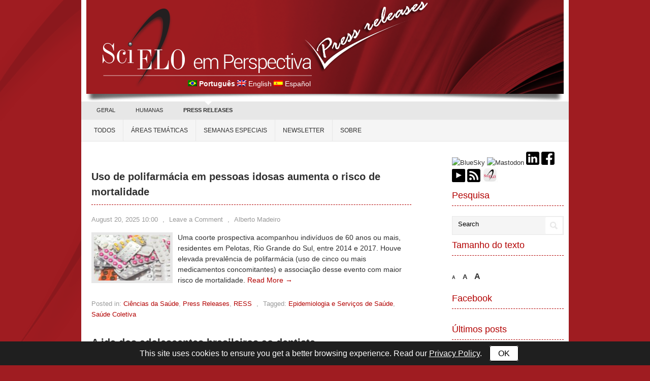

--- FILE ---
content_type: text/html; charset=UTF-8
request_url: https://pressreleases.scielo.org/blog/category/press-releases/ress/
body_size: 21111
content:
<!DOCTYPE html PUBLIC "-//W3C//DTD XHTML 1.0 Transitional//EN" "http://www.w3.org/TR/xhtml1/DTD/xhtml1-transitional.dtd">
<html xmlns="http://www.w3.org/1999/xhtml" dir="ltr" lang="en-US" prefix="og: https://ogp.me/ns#">
<head profile="http://gmpg.org/xfn/11">
<meta http-equiv="Content-Type" content="text/html; charset=UTF-8" />

<link rel="stylesheet" href="https://pressreleases-scielo.b-cdn.net/wp-content/themes/vortex/style.css" type="text/css" media="all" />
<link rel="pingback" href="https://pressreleases.scielo.org/xmlrpc.php" />
<link rel="icon" href="https://blog.scielo.org/wp-content/uploads/2013/07/favicon.ico" type="image/x-icon" />
<link rel="shortcut icon" href="https://blog.scielo.org/wp-content/uploads/2013/07/favicon.ico" type="image/x-icon" />

<meta property="og:image" content="https://pressreleases-scielo.b-cdn.net/wp-content/uploads/2025/08/medications-1853400_1280-150x150.jpg" />
<!--SciELO - Mostrar o thumbnail correto quando compartilhado em redes sociais -->

<link rel="image_src" href="http://pressreleases.scielo.org/wp-content/uploads/2025/03/logotipo-ress-300x181.png" />

	<style>img:is([sizes="auto" i], [sizes^="auto," i]) { contain-intrinsic-size: 3000px 1500px }</style>
	
		<!-- All in One SEO Pro 4.9.0 - aioseo.com -->
		<title>RESS • SciELO em Perspectiva | Press Releases</title>
	<meta name="robots" content="max-image-preview:large" />
	<link rel="canonical" href="https://pressreleases.scielo.org/blog/category/press-releases/ress/" />
	<link rel="next" href="https://pressreleases.scielo.org/blog/category/press-releases/ress/page/2/" />
	<meta name="generator" content="All in One SEO Pro (AIOSEO) 4.9.0" />
		<meta property="og:locale" content="en_US" />
		<meta property="og:site_name" content="SciELO em Perspectiva | Press Releases • Press releases de artigos publicados pelos periódicos da Rede SciELO" />
		<meta property="og:type" content="article" />
		<meta property="og:title" content="RESS • SciELO em Perspectiva | Press Releases" />
		<meta property="og:url" content="https://pressreleases.scielo.org/blog/category/press-releases/ress/" />
		<meta property="article:publisher" content="https://www.facebook.com/SciELONetwork" />
		<meta name="twitter:card" content="summary_large_image" />
		<meta name="twitter:site" content="@RedeSciELO" />
		<meta name="twitter:title" content="RESS • SciELO em Perspectiva | Press Releases" />
		<script type="application/ld+json" class="aioseo-schema">
			{"@context":"https:\/\/schema.org","@graph":[{"@type":"BreadcrumbList","@id":"https:\/\/pressreleases.scielo.org\/blog\/category\/press-releases\/ress\/#breadcrumblist","itemListElement":[{"@type":"ListItem","@id":"https:\/\/pressreleases.scielo.org#listItem","position":1,"name":"Home","item":"https:\/\/pressreleases.scielo.org","nextItem":{"@type":"ListItem","@id":"https:\/\/pressreleases.scielo.org\/blog\/category\/press-releases\/#listItem","name":"Press Releases"}},{"@type":"ListItem","@id":"https:\/\/pressreleases.scielo.org\/blog\/category\/press-releases\/#listItem","position":2,"name":"Press Releases","item":"https:\/\/pressreleases.scielo.org\/blog\/category\/press-releases\/","nextItem":{"@type":"ListItem","@id":"https:\/\/pressreleases.scielo.org\/blog\/category\/press-releases\/ress\/#listItem","name":"RESS"},"previousItem":{"@type":"ListItem","@id":"https:\/\/pressreleases.scielo.org#listItem","name":"Home"}},{"@type":"ListItem","@id":"https:\/\/pressreleases.scielo.org\/blog\/category\/press-releases\/ress\/#listItem","position":3,"name":"RESS","previousItem":{"@type":"ListItem","@id":"https:\/\/pressreleases.scielo.org\/blog\/category\/press-releases\/#listItem","name":"Press Releases"}}]},{"@type":"CollectionPage","@id":"https:\/\/pressreleases.scielo.org\/blog\/category\/press-releases\/ress\/#collectionpage","url":"https:\/\/pressreleases.scielo.org\/blog\/category\/press-releases\/ress\/","name":"RESS \u2022 SciELO em Perspectiva | Press Releases","inLanguage":"en-US","isPartOf":{"@id":"https:\/\/pressreleases.scielo.org\/#website"},"breadcrumb":{"@id":"https:\/\/pressreleases.scielo.org\/blog\/category\/press-releases\/ress\/#breadcrumblist"}},{"@type":"Organization","@id":"https:\/\/pressreleases.scielo.org\/#organization","name":"SciELO","description":"Press releases de artigos publicados pelos peri\u00f3dicos da Rede SciELO","url":"https:\/\/pressreleases.scielo.org\/","logo":{"@type":"ImageObject","url":"https:\/\/pressreleases-scielo.b-cdn.net\/wp-content\/uploads\/2021\/08\/logo-SciELO.png","@id":"https:\/\/pressreleases.scielo.org\/blog\/category\/press-releases\/ress\/#organizationLogo","width":400,"height":400},"image":{"@id":"https:\/\/pressreleases.scielo.org\/blog\/category\/press-releases\/ress\/#organizationLogo"},"sameAs":["https:\/\/www.facebook.com\/SciELONetwork","https:\/\/twitter.com\/RedeSciELO","https:\/\/www.youtube.com\/user\/RedeSciELO"]},{"@type":"WebSite","@id":"https:\/\/pressreleases.scielo.org\/#website","url":"https:\/\/pressreleases.scielo.org\/","name":"SciELO em Perspectiva | Press Releases","description":"Press releases de artigos publicados pelos peri\u00f3dicos da Rede SciELO","inLanguage":"en-US","publisher":{"@id":"https:\/\/pressreleases.scielo.org\/#organization"}}]}
		</script>
		<!-- All in One SEO Pro -->

<link rel='dns-prefetch' href='//static.addtoany.com' />
<link rel='dns-prefetch' href='//fonts.googleapis.com' />
<link rel='preconnect' href='https://pressreleases-scielo.b-cdn.net' />
<link rel="alternate" type="application/rss+xml" title="SciELO em Perspectiva | Press Releases &raquo; Feed" href="https://pressreleases.scielo.org/feed/" />
<link rel="alternate" type="application/rss+xml" title="SciELO em Perspectiva | Press Releases &raquo; Comments Feed" href="https://pressreleases.scielo.org/comments/feed/" />
<link rel="alternate" type="application/rss+xml" title="SciELO em Perspectiva | Press Releases &raquo; RESS Category Feed" href="https://pressreleases.scielo.org/blog/category/press-releases/ress/feed/" />
		<!-- This site uses the Google Analytics by MonsterInsights plugin v9.9.0 - Using Analytics tracking - https://www.monsterinsights.com/ -->
							<script src="//www.googletagmanager.com/gtag/js?id=G-G8M2LTM97X"  data-cfasync="false" data-wpfc-render="false" type="text/javascript" async></script>
			<script data-cfasync="false" data-wpfc-render="false" type="text/javascript">
				var mi_version = '9.9.0';
				var mi_track_user = true;
				var mi_no_track_reason = '';
								var MonsterInsightsDefaultLocations = {"page_location":"https:\/\/pressreleases.scielo.org\/blog\/category\/press-releases\/ress\/"};
								if ( typeof MonsterInsightsPrivacyGuardFilter === 'function' ) {
					var MonsterInsightsLocations = (typeof MonsterInsightsExcludeQuery === 'object') ? MonsterInsightsPrivacyGuardFilter( MonsterInsightsExcludeQuery ) : MonsterInsightsPrivacyGuardFilter( MonsterInsightsDefaultLocations );
				} else {
					var MonsterInsightsLocations = (typeof MonsterInsightsExcludeQuery === 'object') ? MonsterInsightsExcludeQuery : MonsterInsightsDefaultLocations;
				}

								var disableStrs = [
										'ga-disable-G-G8M2LTM97X',
									];

				/* Function to detect opted out users */
				function __gtagTrackerIsOptedOut() {
					for (var index = 0; index < disableStrs.length; index++) {
						if (document.cookie.indexOf(disableStrs[index] + '=true') > -1) {
							return true;
						}
					}

					return false;
				}

				/* Disable tracking if the opt-out cookie exists. */
				if (__gtagTrackerIsOptedOut()) {
					for (var index = 0; index < disableStrs.length; index++) {
						window[disableStrs[index]] = true;
					}
				}

				/* Opt-out function */
				function __gtagTrackerOptout() {
					for (var index = 0; index < disableStrs.length; index++) {
						document.cookie = disableStrs[index] + '=true; expires=Thu, 31 Dec 2099 23:59:59 UTC; path=/';
						window[disableStrs[index]] = true;
					}
				}

				if ('undefined' === typeof gaOptout) {
					function gaOptout() {
						__gtagTrackerOptout();
					}
				}
								window.dataLayer = window.dataLayer || [];

				window.MonsterInsightsDualTracker = {
					helpers: {},
					trackers: {},
				};
				if (mi_track_user) {
					function __gtagDataLayer() {
						dataLayer.push(arguments);
					}

					function __gtagTracker(type, name, parameters) {
						if (!parameters) {
							parameters = {};
						}

						if (parameters.send_to) {
							__gtagDataLayer.apply(null, arguments);
							return;
						}

						if (type === 'event') {
														parameters.send_to = monsterinsights_frontend.v4_id;
							var hookName = name;
							if (typeof parameters['event_category'] !== 'undefined') {
								hookName = parameters['event_category'] + ':' + name;
							}

							if (typeof MonsterInsightsDualTracker.trackers[hookName] !== 'undefined') {
								MonsterInsightsDualTracker.trackers[hookName](parameters);
							} else {
								__gtagDataLayer('event', name, parameters);
							}
							
						} else {
							__gtagDataLayer.apply(null, arguments);
						}
					}

					__gtagTracker('js', new Date());
					__gtagTracker('set', {
						'developer_id.dZGIzZG': true,
											});
					if ( MonsterInsightsLocations.page_location ) {
						__gtagTracker('set', MonsterInsightsLocations);
					}
										__gtagTracker('config', 'G-G8M2LTM97X', {"forceSSL":"true","link_attribution":"true"} );
										window.gtag = __gtagTracker;										(function () {
						/* https://developers.google.com/analytics/devguides/collection/analyticsjs/ */
						/* ga and __gaTracker compatibility shim. */
						var noopfn = function () {
							return null;
						};
						var newtracker = function () {
							return new Tracker();
						};
						var Tracker = function () {
							return null;
						};
						var p = Tracker.prototype;
						p.get = noopfn;
						p.set = noopfn;
						p.send = function () {
							var args = Array.prototype.slice.call(arguments);
							args.unshift('send');
							__gaTracker.apply(null, args);
						};
						var __gaTracker = function () {
							var len = arguments.length;
							if (len === 0) {
								return;
							}
							var f = arguments[len - 1];
							if (typeof f !== 'object' || f === null || typeof f.hitCallback !== 'function') {
								if ('send' === arguments[0]) {
									var hitConverted, hitObject = false, action;
									if ('event' === arguments[1]) {
										if ('undefined' !== typeof arguments[3]) {
											hitObject = {
												'eventAction': arguments[3],
												'eventCategory': arguments[2],
												'eventLabel': arguments[4],
												'value': arguments[5] ? arguments[5] : 1,
											}
										}
									}
									if ('pageview' === arguments[1]) {
										if ('undefined' !== typeof arguments[2]) {
											hitObject = {
												'eventAction': 'page_view',
												'page_path': arguments[2],
											}
										}
									}
									if (typeof arguments[2] === 'object') {
										hitObject = arguments[2];
									}
									if (typeof arguments[5] === 'object') {
										Object.assign(hitObject, arguments[5]);
									}
									if ('undefined' !== typeof arguments[1].hitType) {
										hitObject = arguments[1];
										if ('pageview' === hitObject.hitType) {
											hitObject.eventAction = 'page_view';
										}
									}
									if (hitObject) {
										action = 'timing' === arguments[1].hitType ? 'timing_complete' : hitObject.eventAction;
										hitConverted = mapArgs(hitObject);
										__gtagTracker('event', action, hitConverted);
									}
								}
								return;
							}

							function mapArgs(args) {
								var arg, hit = {};
								var gaMap = {
									'eventCategory': 'event_category',
									'eventAction': 'event_action',
									'eventLabel': 'event_label',
									'eventValue': 'event_value',
									'nonInteraction': 'non_interaction',
									'timingCategory': 'event_category',
									'timingVar': 'name',
									'timingValue': 'value',
									'timingLabel': 'event_label',
									'page': 'page_path',
									'location': 'page_location',
									'title': 'page_title',
									'referrer' : 'page_referrer',
								};
								for (arg in args) {
																		if (!(!args.hasOwnProperty(arg) || !gaMap.hasOwnProperty(arg))) {
										hit[gaMap[arg]] = args[arg];
									} else {
										hit[arg] = args[arg];
									}
								}
								return hit;
							}

							try {
								f.hitCallback();
							} catch (ex) {
							}
						};
						__gaTracker.create = newtracker;
						__gaTracker.getByName = newtracker;
						__gaTracker.getAll = function () {
							return [];
						};
						__gaTracker.remove = noopfn;
						__gaTracker.loaded = true;
						window['__gaTracker'] = __gaTracker;
					})();
									} else {
										console.log("");
					(function () {
						function __gtagTracker() {
							return null;
						}

						window['__gtagTracker'] = __gtagTracker;
						window['gtag'] = __gtagTracker;
					})();
									}
			</script>
			
							<!-- / Google Analytics by MonsterInsights -->
		<script type="text/javascript">
/* <![CDATA[ */
window._wpemojiSettings = {"baseUrl":"https:\/\/s.w.org\/images\/core\/emoji\/16.0.1\/72x72\/","ext":".png","svgUrl":"https:\/\/s.w.org\/images\/core\/emoji\/16.0.1\/svg\/","svgExt":".svg","source":{"concatemoji":"https:\/\/pressreleases-scielo.b-cdn.net\/wp-includes\/js\/wp-emoji-release.min.js?ver=6.8.3"}};
/*! This file is auto-generated */
!function(s,n){var o,i,e;function c(e){try{var t={supportTests:e,timestamp:(new Date).valueOf()};sessionStorage.setItem(o,JSON.stringify(t))}catch(e){}}function p(e,t,n){e.clearRect(0,0,e.canvas.width,e.canvas.height),e.fillText(t,0,0);var t=new Uint32Array(e.getImageData(0,0,e.canvas.width,e.canvas.height).data),a=(e.clearRect(0,0,e.canvas.width,e.canvas.height),e.fillText(n,0,0),new Uint32Array(e.getImageData(0,0,e.canvas.width,e.canvas.height).data));return t.every(function(e,t){return e===a[t]})}function u(e,t){e.clearRect(0,0,e.canvas.width,e.canvas.height),e.fillText(t,0,0);for(var n=e.getImageData(16,16,1,1),a=0;a<n.data.length;a++)if(0!==n.data[a])return!1;return!0}function f(e,t,n,a){switch(t){case"flag":return n(e,"\ud83c\udff3\ufe0f\u200d\u26a7\ufe0f","\ud83c\udff3\ufe0f\u200b\u26a7\ufe0f")?!1:!n(e,"\ud83c\udde8\ud83c\uddf6","\ud83c\udde8\u200b\ud83c\uddf6")&&!n(e,"\ud83c\udff4\udb40\udc67\udb40\udc62\udb40\udc65\udb40\udc6e\udb40\udc67\udb40\udc7f","\ud83c\udff4\u200b\udb40\udc67\u200b\udb40\udc62\u200b\udb40\udc65\u200b\udb40\udc6e\u200b\udb40\udc67\u200b\udb40\udc7f");case"emoji":return!a(e,"\ud83e\udedf")}return!1}function g(e,t,n,a){var r="undefined"!=typeof WorkerGlobalScope&&self instanceof WorkerGlobalScope?new OffscreenCanvas(300,150):s.createElement("canvas"),o=r.getContext("2d",{willReadFrequently:!0}),i=(o.textBaseline="top",o.font="600 32px Arial",{});return e.forEach(function(e){i[e]=t(o,e,n,a)}),i}function t(e){var t=s.createElement("script");t.src=e,t.defer=!0,s.head.appendChild(t)}"undefined"!=typeof Promise&&(o="wpEmojiSettingsSupports",i=["flag","emoji"],n.supports={everything:!0,everythingExceptFlag:!0},e=new Promise(function(e){s.addEventListener("DOMContentLoaded",e,{once:!0})}),new Promise(function(t){var n=function(){try{var e=JSON.parse(sessionStorage.getItem(o));if("object"==typeof e&&"number"==typeof e.timestamp&&(new Date).valueOf()<e.timestamp+604800&&"object"==typeof e.supportTests)return e.supportTests}catch(e){}return null}();if(!n){if("undefined"!=typeof Worker&&"undefined"!=typeof OffscreenCanvas&&"undefined"!=typeof URL&&URL.createObjectURL&&"undefined"!=typeof Blob)try{var e="postMessage("+g.toString()+"("+[JSON.stringify(i),f.toString(),p.toString(),u.toString()].join(",")+"));",a=new Blob([e],{type:"text/javascript"}),r=new Worker(URL.createObjectURL(a),{name:"wpTestEmojiSupports"});return void(r.onmessage=function(e){c(n=e.data),r.terminate(),t(n)})}catch(e){}c(n=g(i,f,p,u))}t(n)}).then(function(e){for(var t in e)n.supports[t]=e[t],n.supports.everything=n.supports.everything&&n.supports[t],"flag"!==t&&(n.supports.everythingExceptFlag=n.supports.everythingExceptFlag&&n.supports[t]);n.supports.everythingExceptFlag=n.supports.everythingExceptFlag&&!n.supports.flag,n.DOMReady=!1,n.readyCallback=function(){n.DOMReady=!0}}).then(function(){return e}).then(function(){var e;n.supports.everything||(n.readyCallback(),(e=n.source||{}).concatemoji?t(e.concatemoji):e.wpemoji&&e.twemoji&&(t(e.twemoji),t(e.wpemoji)))}))}((window,document),window._wpemojiSettings);
/* ]]> */
</script>
<style id='wp-emoji-styles-inline-css' type='text/css'>

	img.wp-smiley, img.emoji {
		display: inline !important;
		border: none !important;
		box-shadow: none !important;
		height: 1em !important;
		width: 1em !important;
		margin: 0 0.07em !important;
		vertical-align: -0.1em !important;
		background: none !important;
		padding: 0 !important;
	}
</style>
<link rel='stylesheet' id='wp-block-library-css' href='https://pressreleases-scielo.b-cdn.net/wp-includes/css/dist/block-library/style.min.css?ver=6.8.3' type='text/css' media='all' />
<style id='classic-theme-styles-inline-css' type='text/css'>
/*! This file is auto-generated */
.wp-block-button__link{color:#fff;background-color:#32373c;border-radius:9999px;box-shadow:none;text-decoration:none;padding:calc(.667em + 2px) calc(1.333em + 2px);font-size:1.125em}.wp-block-file__button{background:#32373c;color:#fff;text-decoration:none}
</style>
<link rel='stylesheet' id='aioseo/css/src/vue/standalone/blocks/table-of-contents/global.scss-css' href='https://pressreleases.scielo.org/wp-content/plugins/all-in-one-seo-pack-pro/dist/Pro/assets/css/table-of-contents/global.e90f6d47.css?ver=4.9.0' type='text/css' media='all' />
<link rel='stylesheet' id='aioseo/css/src/vue/standalone/blocks/pro/recipe/global.scss-css' href='https://pressreleases.scielo.org/wp-content/plugins/all-in-one-seo-pack-pro/dist/Pro/assets/css/recipe/global.67a3275f.css?ver=4.9.0' type='text/css' media='all' />
<link rel='stylesheet' id='aioseo/css/src/vue/standalone/blocks/pro/product/global.scss-css' href='https://pressreleases.scielo.org/wp-content/plugins/all-in-one-seo-pack-pro/dist/Pro/assets/css/product/global.61066cfb.css?ver=4.9.0' type='text/css' media='all' />
<style id='global-styles-inline-css' type='text/css'>
:root{--wp--preset--aspect-ratio--square: 1;--wp--preset--aspect-ratio--4-3: 4/3;--wp--preset--aspect-ratio--3-4: 3/4;--wp--preset--aspect-ratio--3-2: 3/2;--wp--preset--aspect-ratio--2-3: 2/3;--wp--preset--aspect-ratio--16-9: 16/9;--wp--preset--aspect-ratio--9-16: 9/16;--wp--preset--color--black: #000000;--wp--preset--color--cyan-bluish-gray: #abb8c3;--wp--preset--color--white: #ffffff;--wp--preset--color--pale-pink: #f78da7;--wp--preset--color--vivid-red: #cf2e2e;--wp--preset--color--luminous-vivid-orange: #ff6900;--wp--preset--color--luminous-vivid-amber: #fcb900;--wp--preset--color--light-green-cyan: #7bdcb5;--wp--preset--color--vivid-green-cyan: #00d084;--wp--preset--color--pale-cyan-blue: #8ed1fc;--wp--preset--color--vivid-cyan-blue: #0693e3;--wp--preset--color--vivid-purple: #9b51e0;--wp--preset--gradient--vivid-cyan-blue-to-vivid-purple: linear-gradient(135deg,rgba(6,147,227,1) 0%,rgb(155,81,224) 100%);--wp--preset--gradient--light-green-cyan-to-vivid-green-cyan: linear-gradient(135deg,rgb(122,220,180) 0%,rgb(0,208,130) 100%);--wp--preset--gradient--luminous-vivid-amber-to-luminous-vivid-orange: linear-gradient(135deg,rgba(252,185,0,1) 0%,rgba(255,105,0,1) 100%);--wp--preset--gradient--luminous-vivid-orange-to-vivid-red: linear-gradient(135deg,rgba(255,105,0,1) 0%,rgb(207,46,46) 100%);--wp--preset--gradient--very-light-gray-to-cyan-bluish-gray: linear-gradient(135deg,rgb(238,238,238) 0%,rgb(169,184,195) 100%);--wp--preset--gradient--cool-to-warm-spectrum: linear-gradient(135deg,rgb(74,234,220) 0%,rgb(151,120,209) 20%,rgb(207,42,186) 40%,rgb(238,44,130) 60%,rgb(251,105,98) 80%,rgb(254,248,76) 100%);--wp--preset--gradient--blush-light-purple: linear-gradient(135deg,rgb(255,206,236) 0%,rgb(152,150,240) 100%);--wp--preset--gradient--blush-bordeaux: linear-gradient(135deg,rgb(254,205,165) 0%,rgb(254,45,45) 50%,rgb(107,0,62) 100%);--wp--preset--gradient--luminous-dusk: linear-gradient(135deg,rgb(255,203,112) 0%,rgb(199,81,192) 50%,rgb(65,88,208) 100%);--wp--preset--gradient--pale-ocean: linear-gradient(135deg,rgb(255,245,203) 0%,rgb(182,227,212) 50%,rgb(51,167,181) 100%);--wp--preset--gradient--electric-grass: linear-gradient(135deg,rgb(202,248,128) 0%,rgb(113,206,126) 100%);--wp--preset--gradient--midnight: linear-gradient(135deg,rgb(2,3,129) 0%,rgb(40,116,252) 100%);--wp--preset--font-size--small: 13px;--wp--preset--font-size--medium: 20px;--wp--preset--font-size--large: 36px;--wp--preset--font-size--x-large: 42px;--wp--preset--spacing--20: 0.44rem;--wp--preset--spacing--30: 0.67rem;--wp--preset--spacing--40: 1rem;--wp--preset--spacing--50: 1.5rem;--wp--preset--spacing--60: 2.25rem;--wp--preset--spacing--70: 3.38rem;--wp--preset--spacing--80: 5.06rem;--wp--preset--shadow--natural: 6px 6px 9px rgba(0, 0, 0, 0.2);--wp--preset--shadow--deep: 12px 12px 50px rgba(0, 0, 0, 0.4);--wp--preset--shadow--sharp: 6px 6px 0px rgba(0, 0, 0, 0.2);--wp--preset--shadow--outlined: 6px 6px 0px -3px rgba(255, 255, 255, 1), 6px 6px rgba(0, 0, 0, 1);--wp--preset--shadow--crisp: 6px 6px 0px rgba(0, 0, 0, 1);}:where(.is-layout-flex){gap: 0.5em;}:where(.is-layout-grid){gap: 0.5em;}body .is-layout-flex{display: flex;}.is-layout-flex{flex-wrap: wrap;align-items: center;}.is-layout-flex > :is(*, div){margin: 0;}body .is-layout-grid{display: grid;}.is-layout-grid > :is(*, div){margin: 0;}:where(.wp-block-columns.is-layout-flex){gap: 2em;}:where(.wp-block-columns.is-layout-grid){gap: 2em;}:where(.wp-block-post-template.is-layout-flex){gap: 1.25em;}:where(.wp-block-post-template.is-layout-grid){gap: 1.25em;}.has-black-color{color: var(--wp--preset--color--black) !important;}.has-cyan-bluish-gray-color{color: var(--wp--preset--color--cyan-bluish-gray) !important;}.has-white-color{color: var(--wp--preset--color--white) !important;}.has-pale-pink-color{color: var(--wp--preset--color--pale-pink) !important;}.has-vivid-red-color{color: var(--wp--preset--color--vivid-red) !important;}.has-luminous-vivid-orange-color{color: var(--wp--preset--color--luminous-vivid-orange) !important;}.has-luminous-vivid-amber-color{color: var(--wp--preset--color--luminous-vivid-amber) !important;}.has-light-green-cyan-color{color: var(--wp--preset--color--light-green-cyan) !important;}.has-vivid-green-cyan-color{color: var(--wp--preset--color--vivid-green-cyan) !important;}.has-pale-cyan-blue-color{color: var(--wp--preset--color--pale-cyan-blue) !important;}.has-vivid-cyan-blue-color{color: var(--wp--preset--color--vivid-cyan-blue) !important;}.has-vivid-purple-color{color: var(--wp--preset--color--vivid-purple) !important;}.has-black-background-color{background-color: var(--wp--preset--color--black) !important;}.has-cyan-bluish-gray-background-color{background-color: var(--wp--preset--color--cyan-bluish-gray) !important;}.has-white-background-color{background-color: var(--wp--preset--color--white) !important;}.has-pale-pink-background-color{background-color: var(--wp--preset--color--pale-pink) !important;}.has-vivid-red-background-color{background-color: var(--wp--preset--color--vivid-red) !important;}.has-luminous-vivid-orange-background-color{background-color: var(--wp--preset--color--luminous-vivid-orange) !important;}.has-luminous-vivid-amber-background-color{background-color: var(--wp--preset--color--luminous-vivid-amber) !important;}.has-light-green-cyan-background-color{background-color: var(--wp--preset--color--light-green-cyan) !important;}.has-vivid-green-cyan-background-color{background-color: var(--wp--preset--color--vivid-green-cyan) !important;}.has-pale-cyan-blue-background-color{background-color: var(--wp--preset--color--pale-cyan-blue) !important;}.has-vivid-cyan-blue-background-color{background-color: var(--wp--preset--color--vivid-cyan-blue) !important;}.has-vivid-purple-background-color{background-color: var(--wp--preset--color--vivid-purple) !important;}.has-black-border-color{border-color: var(--wp--preset--color--black) !important;}.has-cyan-bluish-gray-border-color{border-color: var(--wp--preset--color--cyan-bluish-gray) !important;}.has-white-border-color{border-color: var(--wp--preset--color--white) !important;}.has-pale-pink-border-color{border-color: var(--wp--preset--color--pale-pink) !important;}.has-vivid-red-border-color{border-color: var(--wp--preset--color--vivid-red) !important;}.has-luminous-vivid-orange-border-color{border-color: var(--wp--preset--color--luminous-vivid-orange) !important;}.has-luminous-vivid-amber-border-color{border-color: var(--wp--preset--color--luminous-vivid-amber) !important;}.has-light-green-cyan-border-color{border-color: var(--wp--preset--color--light-green-cyan) !important;}.has-vivid-green-cyan-border-color{border-color: var(--wp--preset--color--vivid-green-cyan) !important;}.has-pale-cyan-blue-border-color{border-color: var(--wp--preset--color--pale-cyan-blue) !important;}.has-vivid-cyan-blue-border-color{border-color: var(--wp--preset--color--vivid-cyan-blue) !important;}.has-vivid-purple-border-color{border-color: var(--wp--preset--color--vivid-purple) !important;}.has-vivid-cyan-blue-to-vivid-purple-gradient-background{background: var(--wp--preset--gradient--vivid-cyan-blue-to-vivid-purple) !important;}.has-light-green-cyan-to-vivid-green-cyan-gradient-background{background: var(--wp--preset--gradient--light-green-cyan-to-vivid-green-cyan) !important;}.has-luminous-vivid-amber-to-luminous-vivid-orange-gradient-background{background: var(--wp--preset--gradient--luminous-vivid-amber-to-luminous-vivid-orange) !important;}.has-luminous-vivid-orange-to-vivid-red-gradient-background{background: var(--wp--preset--gradient--luminous-vivid-orange-to-vivid-red) !important;}.has-very-light-gray-to-cyan-bluish-gray-gradient-background{background: var(--wp--preset--gradient--very-light-gray-to-cyan-bluish-gray) !important;}.has-cool-to-warm-spectrum-gradient-background{background: var(--wp--preset--gradient--cool-to-warm-spectrum) !important;}.has-blush-light-purple-gradient-background{background: var(--wp--preset--gradient--blush-light-purple) !important;}.has-blush-bordeaux-gradient-background{background: var(--wp--preset--gradient--blush-bordeaux) !important;}.has-luminous-dusk-gradient-background{background: var(--wp--preset--gradient--luminous-dusk) !important;}.has-pale-ocean-gradient-background{background: var(--wp--preset--gradient--pale-ocean) !important;}.has-electric-grass-gradient-background{background: var(--wp--preset--gradient--electric-grass) !important;}.has-midnight-gradient-background{background: var(--wp--preset--gradient--midnight) !important;}.has-small-font-size{font-size: var(--wp--preset--font-size--small) !important;}.has-medium-font-size{font-size: var(--wp--preset--font-size--medium) !important;}.has-large-font-size{font-size: var(--wp--preset--font-size--large) !important;}.has-x-large-font-size{font-size: var(--wp--preset--font-size--x-large) !important;}
:where(.wp-block-post-template.is-layout-flex){gap: 1.25em;}:where(.wp-block-post-template.is-layout-grid){gap: 1.25em;}
:where(.wp-block-columns.is-layout-flex){gap: 2em;}:where(.wp-block-columns.is-layout-grid){gap: 2em;}
:root :where(.wp-block-pullquote){font-size: 1.5em;line-height: 1.6;}
</style>
<link rel='stylesheet' id='crp-style-masonry-css' href='https://pressreleases.scielo.org/wp-content/plugins/contextual-related-posts/css/masonry.min.css?ver=4.1.0' type='text/css' media='all' />
<link rel='stylesheet' id='vortex-css-960-css' href='https://pressreleases-scielo.b-cdn.net/wp-content/themes/vortex/lib/css/960.css?ver=0.2' type='text/css' media='all' />
<link rel='stylesheet' id='vortex-google-fonts-css' href='https://fonts.googleapis.com/css?family=Open+Sans%7CVidaloka&#038;ver=6.8.3' type='text/css' media='all' />
<link rel='stylesheet' id='addtoany-css' href='https://pressreleases.scielo.org/wp-content/plugins/add-to-any/addtoany.min.css?ver=1.16' type='text/css' media='all' />
<script type="text/javascript" src="https://pressreleases-scielo.b-cdn.net/wp-includes/js/jquery/jquery.min.js?ver=3.7.1" id="jquery-core-js"></script>
<script type="text/javascript" src="https://pressreleases-scielo.b-cdn.net/wp-includes/js/jquery/jquery-migrate.min.js?ver=3.4.1" id="jquery-migrate-js"></script>
<script type="text/javascript" src="https://pressreleases.scielo.org/wp-content/plugins/font-resizer/js/jquery.cookie.js?ver=6.8.3" id="fontResizerCookie-js"></script>
<script type="text/javascript" src="https://pressreleases.scielo.org/wp-content/plugins/font-resizer/js/jquery.fontsize.js?ver=6.8.3" id="fontResizer-js"></script>
<script type="text/javascript" src="https://pressreleases.scielo.org/wp-content/plugins/font-resizer/js/main.js?ver=6.8.3" id="fontResizerPlugin-js"></script>
<script type="text/javascript" src="https://pressreleases.scielo.org/wp-content/plugins/google-analytics-for-wordpress/assets/js/frontend-gtag.js?ver=9.9.0" id="monsterinsights-frontend-script-js" async="async" data-wp-strategy="async"></script>
<script data-cfasync="false" data-wpfc-render="false" type="text/javascript" id='monsterinsights-frontend-script-js-extra'>/* <![CDATA[ */
var monsterinsights_frontend = {"js_events_tracking":"true","download_extensions":"doc,pdf,ppt,zip,xls,docx,pptx,xlsx","inbound_paths":"[{\"path\":\"\\\/go\\\/\",\"label\":\"affiliate\"},{\"path\":\"\\\/recommend\\\/\",\"label\":\"affiliate\"}]","home_url":"https:\/\/pressreleases.scielo.org","hash_tracking":"false","v4_id":"G-G8M2LTM97X"};/* ]]> */
</script>
<script type="text/javascript" id="addtoany-core-js-before">
/* <![CDATA[ */
window.a2a_config=window.a2a_config||{};a2a_config.callbacks=[];a2a_config.overlays=[];a2a_config.templates={};
/* ]]> */
</script>
<script type="text/javascript" defer src="https://static.addtoany.com/menu/page.js" id="addtoany-core-js"></script>
<script type="text/javascript" defer src="https://pressreleases.scielo.org/wp-content/plugins/add-to-any/addtoany.min.js?ver=1.1" id="addtoany-jquery-js"></script>
<link rel="https://api.w.org/" href="https://pressreleases.scielo.org/wp-json/" /><link rel="alternate" title="JSON" type="application/json" href="https://pressreleases.scielo.org/wp-json/wp/v2/categories/189" /><link rel="EditURI" type="application/rsd+xml" title="RSD" href="https://pressreleases.scielo.org/xmlrpc.php?rsd" />
<meta name="generator" content="WordPress 6.8.3" />
<style type="text/css">.recentcomments a{display:inline !important;padding:0 !important;margin:0 !important;}</style><style type="text/css" id="custom-background-css">
body.custom-background { background-color: #9f1c21; background-image: url("https://pressreleases-scielo.b-cdn.net/wp-content/uploads/2016/11/background11.png"); background-position: left top; background-size: auto; background-repeat: no-repeat; background-attachment: scroll; }
</style>
	
<!--SciELO - JavaScript para gerar data atual para o "Como Citar" -->

<script type="text/javascript" language="JavaScript">
hoje = new Date()
dia = hoje.getDate()
dias = hoje.getDay()
mes = hoje.getMonth()
ano = hoje.getYear()
if (dia < 10)
dia = "0" + dia
if (ano < 2000)
ano = 1900 + ano
function NArray (n)
{
this.length = n
}
NomeMesWMOnline = new NArray(12)
NomeMesWMOnline[0] = "January"
NomeMesWMOnline[1] = "February"
NomeMesWMOnline[2] = "March"
NomeMesWMOnline[3] = "April"
NomeMesWMOnline[4] = "May"
NomeMesWMOnline[5] = "June"
NomeMesWMOnline[6] = "July"
NomeMesWMOnline[7] = "August"
NomeMesWMOnline[8] = "September"
NomeMesWMOnline[9] = "October"
NomeMesWMOnline[10] = "November"
NomeMesWMOnline[11] = "December"
</script>

</head>
<body class="archive category category-ress category-189 custom-background wp-theme-vortex">

<!--Facebook Widget -->
<div id="fb-root"></div>
<script>(function(d, s, id) {
  var js, fjs = d.getElementsByTagName(s)[0];
  if (d.getElementById(id)) return;
  js = d.createElement(s); js.id = id;
  js.src = "//connect.facebook.net/en_US/sdk.js#xfbml=1&version=v2.4";
  fjs.parentNode.insertBefore(js, fjs);
}(document, 'script', 'facebook-jssdk'));</script>

<!--SciELO - Google Analytics -->
<script>
  (function(i,s,o,g,r,a,m){i['GoogleAnalyticsObject']=r;i[r]=i[r]||function(){
  (i[r].q=i[r].q||[]).push(arguments)},i[r].l=1*new Date();a=s.createElement(o),
  m=s.getElementsByTagName(o)[0];a.async=1;a.src=g;m.parentNode.insertBefore(a,m)
  })(window,document,'script','https://www.google-analytics.com/analytics.js','ga');

  ga('create', 'UA-88001146-1', 'auto');
  ga('send', 'pageview');

</script>

<div class="wrapper">

  <div id="header">  
      
      <div class="container_16 container_header_top clearfix">
	<!--SciELO Language bar -->
	    <div id="language_bar">


<img src='http://blog.scielo.org/wp-content/uploads/2013/07/br.png' alt='Português' title='Português' /> <a href='https://pressreleases.scielo.org'><b>Português</b></a>  <img src='http://blog.scielo.org/wp-content/uploads/2013/07/uk.png' alt='English' title='English' /> <a href='https://pressreleases.scielo.org/en'>English</a> <img src='http://blog.scielo.org/wp-content/uploads/2013/07/es.png' alt='Español' title='Español' /> <a href='https://pressreleases.scielo.org/es'>Español</a>
	    
	    </div>

        <div class="grid_16">
		  <div id="headimg">

    
  <div id="logo-image">
    <a href="https://pressreleases.scielo.org/"><img src="https://pressreleases-scielo.b-cdn.net/wp-content/uploads/2016/11/cropped-header_pr_pt-1.png" width="940" height="200" alt="SciELO em Perspectiva | Press Releases" /></a>
  </div><!-- end of #logo -->
  
  
</div>        </div>
      </div>

<!--SciELO - Menu de áreas -->
      <div id="nav_areas">
        <div class="container_16 clearfix">
          <div class="grid_16">
           <li style="list-style: none">
		   
			
				
					<ul style='float: left; margin: 0'><a href='http://blog.scielo.org'>GERAL</a></ul>
					<ul style='float: left; margin: 0;'><a href='http://humanas.blog.scielo.org'>HUMANAS</a></ul>
					<ul style='float: left; margin: 0;'><a href='https://pressreleases.scielo.org' class='downarrowdiv'><b>PRESS RELEASES</b></a></ul>				</li>
          </div>
        </div>
      </div>  

      <div id="nav">
        <div class="container_16 clearfix">
          <div class="grid_16">
            <div class="menu clearfix"><ul id="menu-menu_pt" class="sf-menu"><li id="menu-item-20" class="menu-item menu-item-type-custom menu-item-object-custom menu-item-home menu-item-20"><a href="http://pressreleases.scielo.org">Todos</a></li>
<li id="menu-item-46" class="menu-item menu-item-type-custom menu-item-object-custom menu-item-has-children menu-item-46"><a href="#">Áreas temáticas</a>
<ul class="sub-menu">
	<li id="menu-item-31" class="menu-item menu-item-type-taxonomy menu-item-object-category menu-item-31"><a href="https://pressreleases.scielo.org/blog/category/ciencias-biologicas/">Ciências Biológicas</a></li>
	<li id="menu-item-32" class="menu-item menu-item-type-taxonomy menu-item-object-category menu-item-32"><a href="https://pressreleases.scielo.org/blog/category/ciencias-da-saude/">Ciências da Saúde</a></li>
	<li id="menu-item-33" class="menu-item menu-item-type-taxonomy menu-item-object-category menu-item-33"><a href="https://pressreleases.scielo.org/blog/category/ciencias-exatas-e-da-terra/">Ciências Exatas e da Terra</a></li>
	<li id="menu-item-34" class="menu-item menu-item-type-taxonomy menu-item-object-category menu-item-34"><a href="https://pressreleases.scielo.org/blog/category/ciencias-humanas/">Ciências Humanas</a></li>
	<li id="menu-item-35" class="menu-item menu-item-type-taxonomy menu-item-object-category menu-item-35"><a href="https://pressreleases.scielo.org/blog/category/ciencias-sociais-aplicadas/">Ciências Sociais Aplicadas</a></li>
	<li id="menu-item-36" class="menu-item menu-item-type-taxonomy menu-item-object-category menu-item-36"><a href="https://pressreleases.scielo.org/blog/category/engenharias/">Engenharias</a></li>
	<li id="menu-item-37" class="menu-item menu-item-type-taxonomy menu-item-object-category menu-item-37"><a href="https://pressreleases.scielo.org/blog/category/linguistica-letras-e-artes/">Linguística, Letras e Artes</a></li>
	<li id="menu-item-38" class="menu-item menu-item-type-taxonomy menu-item-object-category menu-item-38"><a href="https://pressreleases.scielo.org/blog/category/multidisciplinar/">Multidisciplinar</a></li>
</ul>
</li>
<li id="menu-item-5108" class="menu-item menu-item-type-custom menu-item-object-custom menu-item-5108"><a href="http://pressreleases.scielo.org/semanas-especiais/">Semanas Especiais</a></li>
<li id="menu-item-69" class="menu-item menu-item-type-custom menu-item-object-custom menu-item-has-children menu-item-69"><a href="#">Newsletter</a>
<ul class="sub-menu">
	<li id="menu-item-64" class="menu-item menu-item-type-post_type menu-item-object-page menu-item-64"><a href="http://blog.scielo.org/newsletter/inscreva-se/">Inscreva-se</a></li>
	<li id="menu-item-63" class="menu-item menu-item-type-post_type menu-item-object-page menu-item-63"><a href="http://blog.scielo.org/newsletter/equipe-editorial/">Equipe editorial</a></li>
	<li id="menu-item-62" class="menu-item menu-item-type-post_type menu-item-object-page menu-item-62"><a href="http://blog.scielo.org/newsletter/edicoes/">Edições</a></li>
</ul>
</li>
<li id="menu-item-45" class="menu-item menu-item-type-post_type menu-item-object-page menu-item-has-children menu-item-45"><a href="https://pressreleases.scielo.org/sobre/">Sobre</a>
<ul class="sub-menu">
	<li id="menu-item-52" class="menu-item menu-item-type-post_type menu-item-object-page menu-item-has-children menu-item-52"><a href="https://pressreleases.scielo.org/sobre/normas-para-publicacao/">Normas para publicação</a>
	<ul class="sub-menu">
		<li id="menu-item-3825" class="menu-item menu-item-type-post_type menu-item-object-page menu-item-3825"><a href="https://pressreleases.scielo.org/sobre/normas-para-publicacao/instrucoes-semanas-especiais/">Semanas Especiais</a></li>
	</ul>
</li>
</ul>
</li>
</ul></div>          </div>
        </div>
      </div>      

  </div>
      

<div id="loop_meta_wrapper">
  <div class="container_16 clearfix">
    <div id="loop-meta" class="grid_16">
      <h1 class="loop-meta-title">Category: <span>Ress</span></h1>
      <div class="loop-meta-description"></div>
    </div> <!-- end #loop-meta -->
  </div> <!-- end .container_16 -->
</div>

  
<div class="container_16 clearfix">
  
  <div class="grid_11">
    <div id="content">	  
	  
	        
                
          <div id="post-10195" class="post-10195 post type-post status-publish format-standard has-post-thumbnail hentry category-ciencias-da-saude category-press-releases category-ress tag-epidemiologia-e-servicos-de-saude tag-saude-coletiva">
  
  <h2 class="entry-title"><a href="https://pressreleases.scielo.org/blog/2025/08/20/uso-de-polifarmacia-em-pessoas-idosas-aumenta-o-risco-de-mortalidade/" title="Permalink to Uso de polifarmácia em pessoas idosas aumenta o risco de mortalidade" rel="bookmark">Uso de polifarmácia em pessoas idosas aumenta o risco de mortalidade</a></h2>

  <div class="entry-meta">    
	<span class="entry-date" title="August 20, 2025 10:00"><a href="https://pressreleases.scielo.org/blog/2025/08/20/uso-de-polifarmacia-em-pessoas-idosas-aumenta-o-risco-de-mortalidade/" title="Uso de polifarmácia em pessoas idosas aumenta o risco de mortalidade" rel="bookmark">August 20, 2025 10:00</a></span><span class="entry-meta-sep"> , </span><span class="comments-link"><a href="https://pressreleases.scielo.org/blog/2025/08/20/uso-de-polifarmacia-em-pessoas-idosas-aumenta-o-risco-de-mortalidade/#respond">Leave a Comment</a></span><span class="entry-meta-sep"> , </span><span class="entry-author author vcard"><a href="https://pressreleases.scielo.org/blog/author/albertomadeiro/" title="by Alberto Madeiro" rel="author">Alberto Madeiro</a></span>  </div><!-- .entry-meta -->
  
  <div class="entry-featured-image-wrapper"><a href="https://pressreleases.scielo.org/blog/2025/08/20/uso-de-polifarmacia-em-pessoas-idosas-aumenta-o-risco-de-mortalidade/" title="Uso de polifarmácia em pessoas idosas aumenta o risco de mortalidade"><img width="150" height="90" src="https://pressreleases-scielo.b-cdn.net/wp-content/uploads/2025/08/medications-1853400_1280-150x90.jpg" class="entry-featured-image" alt="Fotografia de cartelas de comprimidos" decoding="async" /></a></div>  
  <div class="entry-content clearfix">
	<p>Uma coorte prospectiva acompanhou indivíduos de 60 anos ou mais, residentes em Pelotas, Rio Grande do Sul, entre 2014 e 2017. Houve elevada prevalência de polifarmácia (uso de cinco ou mais medicamentos concomitantes) e associação desse evento com maior risco de mortalidade. <span class="ellipsis">&hellip;</span> <span class="more-link-wrap"><a href="https://pressreleases.scielo.org/blog/2025/08/20/uso-de-polifarmacia-em-pessoas-idosas-aumenta-o-risco-de-mortalidade/" class="more-link"><span>Read More &rarr;</span></a></span></p>
  </div> <!-- end .entry-content -->
    
  <div class="entry-meta-bottom">

  <span class="cat-links"><span class="entry-utility-prep entry-utility-prep-cat-links">Posted in:</span> <a href="https://pressreleases.scielo.org/blog/category/ciencias-da-saude/" rel="category tag">Ciências da Saúde</a>, <a href="https://pressreleases.scielo.org/blog/category/press-releases/" rel="category tag">Press Releases</a>, <a href="https://pressreleases.scielo.org/blog/category/press-releases/ress/" rel="category tag">RESS</a></span><span class="entry-meta-sep"> , </span><span class="tag-links"><span class="entry-utility-prep entry-utility-prep-tag-links">Tagged:</span> <a href="https://pressreleases.scielo.org/blog/tag/epidemiologia-e-servicos-de-saude/" rel="tag">Epidemiologia e Serviços de Saúde</a>, <a href="https://pressreleases.scielo.org/blog/tag/saude-coletiva/" rel="tag">Saúde Coletiva</a></span>	
  </div><!-- .entry-meta-bottom -->

</div> <!-- end #post-10195 .post_class -->        
                
          <div id="post-10068" class="post-10068 post type-post status-publish format-standard has-post-thumbnail hentry category-ciencias-da-saude category-press-releases category-ress category-video tag-epidemiologia-e-servicos-de-saude tag-saude-coletiva">
  
  <h2 class="entry-title"><a href="https://pressreleases.scielo.org/blog/2025/07/11/a-ida-dos-adolescentes-brasileiros-ao-dentista/" title="Permalink to A ida dos adolescentes brasileiros ao dentista" rel="bookmark">A ida dos adolescentes brasileiros ao dentista</a></h2>

  <div class="entry-meta">    
	<span class="entry-date" title="July 11, 2025 16:00"><a href="https://pressreleases.scielo.org/blog/2025/07/11/a-ida-dos-adolescentes-brasileiros-ao-dentista/" title="A ida dos adolescentes brasileiros ao dentista" rel="bookmark">July 11, 2025 16:00</a></span><span class="entry-meta-sep"> , </span><span class="comments-link"><a href="https://pressreleases.scielo.org/blog/2025/07/11/a-ida-dos-adolescentes-brasileiros-ao-dentista/#respond">Leave a Comment</a></span><span class="entry-meta-sep"> , </span><span class="entry-author author vcard"><a href="https://pressreleases.scielo.org/blog/author/daliladecarvalhosilvagonzaga/" title="by Dalila de Carvalho Silva Gonzaga" rel="author">Dalila de Carvalho Silva Gonzaga</a></span>  </div><!-- .entry-meta -->
  
  <div class="entry-featured-image-wrapper"><a href="https://pressreleases.scielo.org/blog/2025/07/11/a-ida-dos-adolescentes-brasileiros-ao-dentista/" title="A ida dos adolescentes brasileiros ao dentista"><img width="150" height="90" src="https://pressreleases-scielo.b-cdn.net/wp-content/uploads/2025/07/shedrack-salami-IX5vs6sjSFo-unsplash-150x90.jpg" class="entry-featured-image" alt="Fotografia de uma jovem sendo atendida por uma dentista." decoding="async" srcset="https://pressreleases-scielo.b-cdn.net/wp-content/uploads/2025/07/shedrack-salami-IX5vs6sjSFo-unsplash-150x90.jpg 150w, https://pressreleases-scielo.b-cdn.net/wp-content/uploads/2025/07/shedrack-salami-IX5vs6sjSFo-unsplash-300x180.jpg 300w, https://pressreleases-scielo.b-cdn.net/wp-content/uploads/2025/07/shedrack-salami-IX5vs6sjSFo-unsplash-768x461.jpg 768w, https://pressreleases-scielo.b-cdn.net/wp-content/uploads/2025/07/shedrack-salami-IX5vs6sjSFo-unsplash.jpg 1000w" sizes="(max-width: 150px) 100vw, 150px" /></a></div>  
  <div class="entry-content clearfix">
	<p>Ir ao dentista é fundamental para manter a saúde bucal em qualquer idade ou fase da vida. Na adolescência, devido às alterações físicas e emocionais, além de novos comportamentos, os problemas de saúde bucal podem se agravar. É necessário que os adolescentes frequentem regulamente o dentista para evitar problemas, tais como cárie dentária e gengivite. <span class="ellipsis">&hellip;</span> <span class="more-link-wrap"><a href="https://pressreleases.scielo.org/blog/2025/07/11/a-ida-dos-adolescentes-brasileiros-ao-dentista/" class="more-link"><span>Read More &rarr;</span></a></span></p>
  </div> <!-- end .entry-content -->
    
  <div class="entry-meta-bottom">

  <span class="cat-links"><span class="entry-utility-prep entry-utility-prep-cat-links">Posted in:</span> <a href="https://pressreleases.scielo.org/blog/category/ciencias-da-saude/" rel="category tag">Ciências da Saúde</a>, <a href="https://pressreleases.scielo.org/blog/category/press-releases/" rel="category tag">Press Releases</a>, <a href="https://pressreleases.scielo.org/blog/category/press-releases/ress/" rel="category tag">RESS</a>, <a href="https://pressreleases.scielo.org/blog/category/video/" rel="category tag">Vídeo</a></span><span class="entry-meta-sep"> , </span><span class="tag-links"><span class="entry-utility-prep entry-utility-prep-tag-links">Tagged:</span> <a href="https://pressreleases.scielo.org/blog/tag/epidemiologia-e-servicos-de-saude/" rel="tag">Epidemiologia e Serviços de Saúde</a>, <a href="https://pressreleases.scielo.org/blog/tag/saude-coletiva/" rel="tag">Saúde Coletiva</a></span>	
  </div><!-- .entry-meta-bottom -->

</div> <!-- end #post-10068 .post_class -->        
                
          <div id="post-10037" class="post-10037 post type-post status-publish format-standard has-post-thumbnail hentry category-ciencias-da-saude category-press-releases category-ress category-video tag-epidemiologia-e-servicos-de-saude tag-saude-coletiva">
  
  <h2 class="entry-title"><a href="https://pressreleases.scielo.org/blog/2025/06/30/perfil-de-tratamento-de-mulheres-com-cancer-de-mama-triplo-negativo-no-sus/" title="Permalink to Perfil de tratamento de mulheres com câncer de mama triplo negativo no SUS" rel="bookmark">Perfil de tratamento de mulheres com câncer de mama triplo negativo no SUS</a></h2>

  <div class="entry-meta">    
	<span class="entry-date" title="June 30, 2025 10:00"><a href="https://pressreleases.scielo.org/blog/2025/06/30/perfil-de-tratamento-de-mulheres-com-cancer-de-mama-triplo-negativo-no-sus/" title="Perfil de tratamento de mulheres com câncer de mama triplo negativo no SUS" rel="bookmark">June 30, 2025 10:00</a></span><span class="entry-meta-sep"> , </span><span class="comments-link"><a href="https://pressreleases.scielo.org/blog/2025/06/30/perfil-de-tratamento-de-mulheres-com-cancer-de-mama-triplo-negativo-no-sus/#respond">Leave a Comment</a></span><span class="entry-meta-sep"> , </span><span class="entry-author author vcard"><a href="https://pressreleases.scielo.org/blog/author/alinevieiradelima/" title="by Aline Vieira de Lima" rel="author">Aline Vieira de Lima</a></span>  </div><!-- .entry-meta -->
  
  <div class="entry-featured-image-wrapper"><a href="https://pressreleases.scielo.org/blog/2025/06/30/perfil-de-tratamento-de-mulheres-com-cancer-de-mama-triplo-negativo-no-sus/" title="Perfil de tratamento de mulheres com câncer de mama triplo negativo no SUS"><img width="150" height="90" src="https://pressreleases-scielo.b-cdn.net/wp-content/uploads/2025/06/angiola-harry-nJv6xnlpNaA-unsplash-150x90.jpg" class="entry-featured-image" alt="Fotografia do laço cor de rosa sendo segurado por um par de mãos sobre um fundo de pelúcia cor de rosa." decoding="async" /></a></div>  
  <div class="entry-content clearfix">
	<p>Uma pesquisa realizada no Instituto Nacional de Câncer analisou o uso de medicamentos quimioterápicos em mulheres diagnosticadas com câncer de mama triplo negativo entre 2018 e 2019, atendidas em um hospital público no Rio de Janeiro, descrevendo os esquemas terapêuticos utilizados e desfechos clínicos dessas pacientes. <span class="ellipsis">&hellip;</span> <span class="more-link-wrap"><a href="https://pressreleases.scielo.org/blog/2025/06/30/perfil-de-tratamento-de-mulheres-com-cancer-de-mama-triplo-negativo-no-sus/" class="more-link"><span>Read More &rarr;</span></a></span></p>
  </div> <!-- end .entry-content -->
    
  <div class="entry-meta-bottom">

  <span class="cat-links"><span class="entry-utility-prep entry-utility-prep-cat-links">Posted in:</span> <a href="https://pressreleases.scielo.org/blog/category/ciencias-da-saude/" rel="category tag">Ciências da Saúde</a>, <a href="https://pressreleases.scielo.org/blog/category/press-releases/" rel="category tag">Press Releases</a>, <a href="https://pressreleases.scielo.org/blog/category/press-releases/ress/" rel="category tag">RESS</a>, <a href="https://pressreleases.scielo.org/blog/category/video/" rel="category tag">Vídeo</a></span><span class="entry-meta-sep"> , </span><span class="tag-links"><span class="entry-utility-prep entry-utility-prep-tag-links">Tagged:</span> <a href="https://pressreleases.scielo.org/blog/tag/epidemiologia-e-servicos-de-saude/" rel="tag">Epidemiologia e Serviços de Saúde</a>, <a href="https://pressreleases.scielo.org/blog/tag/saude-coletiva/" rel="tag">Saúde Coletiva</a></span>	
  </div><!-- .entry-meta-bottom -->

</div> <!-- end #post-10037 .post_class -->        
                
          <div id="post-10018" class="post-10018 post type-post status-publish format-standard has-post-thumbnail hentry category-ciencias-da-saude category-press-releases category-ress category-video tag-epidemiologia-e-servicos-de-saude tag-saude-coletiva">
  
  <h2 class="entry-title"><a href="https://pressreleases.scielo.org/blog/2025/06/18/a-eliminacao-da-hanseniase-no-estado-de-alagoas/" title="Permalink to A eliminação da hanseníase no estado de Alagoas" rel="bookmark">A eliminação da hanseníase no estado de Alagoas</a></h2>

  <div class="entry-meta">    
	<span class="entry-date" title="June 18, 2025 10:00"><a href="https://pressreleases.scielo.org/blog/2025/06/18/a-eliminacao-da-hanseniase-no-estado-de-alagoas/" title="A eliminação da hanseníase no estado de Alagoas" rel="bookmark">June 18, 2025 10:00</a></span><span class="entry-meta-sep"> , </span><span class="comments-link"><a href="https://pressreleases.scielo.org/blog/2025/06/18/a-eliminacao-da-hanseniase-no-estado-de-alagoas/#respond">Leave a Comment</a></span><span class="entry-meta-sep"> , </span><span class="entry-author author vcard"><a href="https://pressreleases.scielo.org/blog/author/daliladecarvalhosilvagonzaga/" title="by Dalila de Carvalho Silva Gonzaga" rel="author">Dalila de Carvalho Silva Gonzaga</a></span>  </div><!-- .entry-meta -->
  
  <div class="entry-featured-image-wrapper"><a href="https://pressreleases.scielo.org/blog/2025/06/18/a-eliminacao-da-hanseniase-no-estado-de-alagoas/" title="A eliminação da hanseníase no estado de Alagoas"><img width="150" height="90" src="https://pressreleases-scielo.b-cdn.net/wp-content/uploads/2025/06/Imagem1-9-150x90.jpg" class="entry-featured-image" alt="Montagem com uma fotografia de uma pessoa vestida com roupas sociais, segurando um livro, sobre um fundo emulando um quadro negro com fórmulas geométricas." decoding="async" loading="lazy" /></a></div>  
  <div class="entry-content clearfix">
	<p>O Brasil ocupa a segunda posição no <em>ranking</em> mundial de novos casos de hanseníase, com uma média anual de 28 mil casos. Análise investigou a doença em Alagoas entre 2001 e 2022, mostrando que a redução da doença indica o fortalecimento de estratégias como o aumento de diagnóstico precoce e busca ativa, ações educativas e de prevenção. <span class="ellipsis">&hellip;</span> <span class="more-link-wrap"><a href="https://pressreleases.scielo.org/blog/2025/06/18/a-eliminacao-da-hanseniase-no-estado-de-alagoas/" class="more-link"><span>Read More &rarr;</span></a></span></p>
  </div> <!-- end .entry-content -->
    
  <div class="entry-meta-bottom">

  <span class="cat-links"><span class="entry-utility-prep entry-utility-prep-cat-links">Posted in:</span> <a href="https://pressreleases.scielo.org/blog/category/ciencias-da-saude/" rel="category tag">Ciências da Saúde</a>, <a href="https://pressreleases.scielo.org/blog/category/press-releases/" rel="category tag">Press Releases</a>, <a href="https://pressreleases.scielo.org/blog/category/press-releases/ress/" rel="category tag">RESS</a>, <a href="https://pressreleases.scielo.org/blog/category/video/" rel="category tag">Vídeo</a></span><span class="entry-meta-sep"> , </span><span class="tag-links"><span class="entry-utility-prep entry-utility-prep-tag-links">Tagged:</span> <a href="https://pressreleases.scielo.org/blog/tag/epidemiologia-e-servicos-de-saude/" rel="tag">Epidemiologia e Serviços de Saúde</a>, <a href="https://pressreleases.scielo.org/blog/tag/saude-coletiva/" rel="tag">Saúde Coletiva</a></span>	
  </div><!-- .entry-meta-bottom -->

</div> <!-- end #post-10018 .post_class -->        
                
          <div id="post-10004" class="post-10004 post type-post status-publish format-standard has-post-thumbnail hentry category-ciencias-da-saude category-press-releases category-ress category-video tag-epidemiologia-e-servicos-de-saude tag-saude-coletiva">
  
  <h2 class="entry-title"><a href="https://pressreleases.scielo.org/blog/2025/06/13/o-papel-da-alimentacao-na-saude-das-mulheres-brasileiras/" title="Permalink to O papel da alimentação na saúde das mulheres brasileiras" rel="bookmark">O papel da alimentação na saúde das mulheres brasileiras</a></h2>

  <div class="entry-meta">    
	<span class="entry-date" title="June 13, 2025 14:00"><a href="https://pressreleases.scielo.org/blog/2025/06/13/o-papel-da-alimentacao-na-saude-das-mulheres-brasileiras/" title="O papel da alimentação na saúde das mulheres brasileiras" rel="bookmark">June 13, 2025 14:00</a></span><span class="entry-meta-sep"> , </span><span class="comments-link"><a href="https://pressreleases.scielo.org/blog/2025/06/13/o-papel-da-alimentacao-na-saude-das-mulheres-brasileiras/#respond">Leave a Comment</a></span><span class="entry-meta-sep"> , </span><span class="entry-author author vcard"><a href="https://pressreleases.scielo.org/blog/author/daliladecarvalhosilvagonzaga/" title="by Dalila de Carvalho Silva Gonzaga" rel="author">Dalila de Carvalho Silva Gonzaga</a></span>  </div><!-- .entry-meta -->
  
  <div class="entry-featured-image-wrapper"><a href="https://pressreleases.scielo.org/blog/2025/06/13/o-papel-da-alimentacao-na-saude-das-mulheres-brasileiras/" title="O papel da alimentação na saúde das mulheres brasileiras"><img width="150" height="90" src="https://pressreleases-scielo.b-cdn.net/wp-content/uploads/2025/06/Imagem1-8-150x90.jpg" class="entry-featured-image" alt="Fotografia de salgadinho de batatas, torradas, azeitonas e cervejas em uma mesa azul." decoding="async" loading="lazy" /></a></div>  
  <div class="entry-content clearfix">
	<p>O <em>Guia Alimentar para População Brasileira</em> recomenda que se dê preferência a alimentos in natura ou minimamente processados a ultraprocessados. Foram analisados dados do Sistema de Vigilância de Fatores de Risco e Proteção para Doenças Crônicas por Inquérito Telefônico (Vigitel) de mulheres adultas em relação à adesão à regra de ouro do <em>Guia</em>. <span class="ellipsis">&hellip;</span> <span class="more-link-wrap"><a href="https://pressreleases.scielo.org/blog/2025/06/13/o-papel-da-alimentacao-na-saude-das-mulheres-brasileiras/" class="more-link"><span>Read More &rarr;</span></a></span></p>
  </div> <!-- end .entry-content -->
    
  <div class="entry-meta-bottom">

  <span class="cat-links"><span class="entry-utility-prep entry-utility-prep-cat-links">Posted in:</span> <a href="https://pressreleases.scielo.org/blog/category/ciencias-da-saude/" rel="category tag">Ciências da Saúde</a>, <a href="https://pressreleases.scielo.org/blog/category/press-releases/" rel="category tag">Press Releases</a>, <a href="https://pressreleases.scielo.org/blog/category/press-releases/ress/" rel="category tag">RESS</a>, <a href="https://pressreleases.scielo.org/blog/category/video/" rel="category tag">Vídeo</a></span><span class="entry-meta-sep"> , </span><span class="tag-links"><span class="entry-utility-prep entry-utility-prep-tag-links">Tagged:</span> <a href="https://pressreleases.scielo.org/blog/tag/epidemiologia-e-servicos-de-saude/" rel="tag">Epidemiologia e Serviços de Saúde</a>, <a href="https://pressreleases.scielo.org/blog/tag/saude-coletiva/" rel="tag">Saúde Coletiva</a></span>	
  </div><!-- .entry-meta-bottom -->

</div> <!-- end #post-10004 .post_class -->        
                
          <div id="post-9991" class="post-9991 post type-post status-publish format-standard has-post-thumbnail hentry category-ciencias-da-saude category-press-releases category-ress category-video tag-epidemiologia-e-servicos-de-saude tag-saude-coletiva">
  
  <h2 class="entry-title"><a href="https://pressreleases.scielo.org/blog/2025/06/09/os-impactos-dos-desastres-naturais-no-estado-do-rio-de-janeiro/" title="Permalink to Os impactos dos desastres naturais no estado do Rio de Janeiro" rel="bookmark">Os impactos dos desastres naturais no estado do Rio de Janeiro</a></h2>

  <div class="entry-meta">    
	<span class="entry-date" title="June 9, 2025 14:00"><a href="https://pressreleases.scielo.org/blog/2025/06/09/os-impactos-dos-desastres-naturais-no-estado-do-rio-de-janeiro/" title="Os impactos dos desastres naturais no estado do Rio de Janeiro" rel="bookmark">June 9, 2025 14:00</a></span><span class="entry-meta-sep"> , </span><span class="comments-link"><a href="https://pressreleases.scielo.org/blog/2025/06/09/os-impactos-dos-desastres-naturais-no-estado-do-rio-de-janeiro/#respond">Leave a Comment</a></span><span class="entry-meta-sep"> , </span><span class="entry-author author vcard"><a href="https://pressreleases.scielo.org/blog/author/daliladecarvalhosilvagonzaga/" title="by Dalila de Carvalho Silva Gonzaga" rel="author">Dalila de Carvalho Silva Gonzaga</a></span>  </div><!-- .entry-meta -->
  
  <div class="entry-featured-image-wrapper"><a href="https://pressreleases.scielo.org/blog/2025/06/09/os-impactos-dos-desastres-naturais-no-estado-do-rio-de-janeiro/" title="Os impactos dos desastres naturais no estado do Rio de Janeiro"><img width="150" height="90" src="https://pressreleases-scielo.b-cdn.net/wp-content/uploads/2025/06/Imagem1-4-150x90.jpg" class="entry-featured-image" alt="Fotografia de dois homens empurrando um carro preio em meio a uma enchente." decoding="async" loading="lazy" /></a></div>  
  <div class="entry-content clearfix">
	<p>As mudanças climáticas favorecem a ocorrência de desastres naturais, que apresentaram mais intensidade nas últimas décadas, em todo o mundo. As perdas causadas pelos desastres naturais são inúmeras, e, muitas vezes, irreversíveis. No Brasil, entre 2013 e 2021, foram registrados 51.184 desastres, sendo 50.481 desastres naturais, em sua maioria, climatológicos. <span class="ellipsis">&hellip;</span> <span class="more-link-wrap"><a href="https://pressreleases.scielo.org/blog/2025/06/09/os-impactos-dos-desastres-naturais-no-estado-do-rio-de-janeiro/" class="more-link"><span>Read More &rarr;</span></a></span></p>
  </div> <!-- end .entry-content -->
    
  <div class="entry-meta-bottom">

  <span class="cat-links"><span class="entry-utility-prep entry-utility-prep-cat-links">Posted in:</span> <a href="https://pressreleases.scielo.org/blog/category/ciencias-da-saude/" rel="category tag">Ciências da Saúde</a>, <a href="https://pressreleases.scielo.org/blog/category/press-releases/" rel="category tag">Press Releases</a>, <a href="https://pressreleases.scielo.org/blog/category/press-releases/ress/" rel="category tag">RESS</a>, <a href="https://pressreleases.scielo.org/blog/category/video/" rel="category tag">Vídeo</a></span><span class="entry-meta-sep"> , </span><span class="tag-links"><span class="entry-utility-prep entry-utility-prep-tag-links">Tagged:</span> <a href="https://pressreleases.scielo.org/blog/tag/epidemiologia-e-servicos-de-saude/" rel="tag">Epidemiologia e Serviços de Saúde</a>, <a href="https://pressreleases.scielo.org/blog/tag/saude-coletiva/" rel="tag">Saúde Coletiva</a></span>	
  </div><!-- .entry-meta-bottom -->

</div> <!-- end #post-9991 .post_class -->        
                
          <div id="post-9979" class="post-9979 post type-post status-publish format-standard has-post-thumbnail hentry category-ciencias-da-saude category-press-releases category-ress tag-epidemiologia-e-servicos-de-saude tag-saude-coletiva">
  
  <h2 class="entry-title"><a href="https://pressreleases.scielo.org/blog/2025/06/05/telessaude-no-sus-resolve-ate-987-dos-casos-na-atencao-basica/" title="Permalink to Telessaúde no SUS resolve até 98,7% dos casos na atenção básica" rel="bookmark">Telessaúde no SUS resolve até 98,7% dos casos na atenção básica</a></h2>

  <div class="entry-meta">    
	<span class="entry-date" title="June 5, 2025 14:00"><a href="https://pressreleases.scielo.org/blog/2025/06/05/telessaude-no-sus-resolve-ate-987-dos-casos-na-atencao-basica/" title="Telessaúde no SUS resolve até 98,7% dos casos na atenção básica" rel="bookmark">June 5, 2025 14:00</a></span><span class="entry-meta-sep"> , </span><span class="comments-link"><a href="https://pressreleases.scielo.org/blog/2025/06/05/telessaude-no-sus-resolve-ate-987-dos-casos-na-atencao-basica/#respond">Leave a Comment</a></span><span class="entry-meta-sep"> , </span><span class="entry-author author vcard"><a href="https://pressreleases.scielo.org/blog/author/fernandacamposdealmeidacarrer/" title="by Fernanda Campos de Almeida Carrer" rel="author">Fernanda Campos de Almeida Carrer</a></span>  </div><!-- .entry-meta -->
  
  <div class="entry-featured-image-wrapper"><a href="https://pressreleases.scielo.org/blog/2025/06/05/telessaude-no-sus-resolve-ate-987-dos-casos-na-atencao-basica/" title="Telessaúde no SUS resolve até 98,7% dos casos na atenção básica"><img width="150" height="90" src="https://pressreleases-scielo.b-cdn.net/wp-content/uploads/2025/06/Imagem1-2-150x90.jpg" class="entry-featured-image" alt="Imagem de divulgação do &quot;Meu SUS Digital&quot;" decoding="async" loading="lazy" /></a></div>  
  <div class="entry-content clearfix">
	<p>TeleNordeste levou atendimentos de telessaúde (cardiologia, neurologia, psiquiatria e endocrinologia) à atenção primária. Houve redução de 98% dos encaminhamentos, com espera média de 7 dias (5 em cardiologia). Dos atendimentos, 96% eram crônicos, o que comprova a eficácia da saúde digital no Sistema Único de Saúde (SUS). <span class="ellipsis">&hellip;</span> <span class="more-link-wrap"><a href="https://pressreleases.scielo.org/blog/2025/06/05/telessaude-no-sus-resolve-ate-987-dos-casos-na-atencao-basica/" class="more-link"><span>Read More &rarr;</span></a></span></p>
  </div> <!-- end .entry-content -->
    
  <div class="entry-meta-bottom">

  <span class="cat-links"><span class="entry-utility-prep entry-utility-prep-cat-links">Posted in:</span> <a href="https://pressreleases.scielo.org/blog/category/ciencias-da-saude/" rel="category tag">Ciências da Saúde</a>, <a href="https://pressreleases.scielo.org/blog/category/press-releases/" rel="category tag">Press Releases</a>, <a href="https://pressreleases.scielo.org/blog/category/press-releases/ress/" rel="category tag">RESS</a></span><span class="entry-meta-sep"> , </span><span class="tag-links"><span class="entry-utility-prep entry-utility-prep-tag-links">Tagged:</span> <a href="https://pressreleases.scielo.org/blog/tag/epidemiologia-e-servicos-de-saude/" rel="tag">Epidemiologia e Serviços de Saúde</a>, <a href="https://pressreleases.scielo.org/blog/tag/saude-coletiva/" rel="tag">Saúde Coletiva</a></span>	
  </div><!-- .entry-meta-bottom -->

</div> <!-- end #post-9979 .post_class -->        
                
          <div id="post-9958" class="post-9958 post type-post status-publish format-standard has-post-thumbnail hentry category-ciencias-da-saude category-press-releases category-ress tag-epidemiologia-e-servicos-de-saude tag-saude-coletiva">
  
  <h2 class="entry-title"><a href="https://pressreleases.scielo.org/blog/2025/05/30/abandono-da-vacina-contra-o-virus-do-hpv-e-analisado-no-distrito-federal/" title="Permalink to Abandono da vacina contra o vírus do HPV é analisado no Distrito Federal" rel="bookmark">Abandono da vacina contra o vírus do HPV é analisado no Distrito Federal</a></h2>

  <div class="entry-meta">    
	<span class="entry-date" title="May 30, 2025 14:00"><a href="https://pressreleases.scielo.org/blog/2025/05/30/abandono-da-vacina-contra-o-virus-do-hpv-e-analisado-no-distrito-federal/" title="Abandono da vacina contra o vírus do HPV é analisado no Distrito Federal" rel="bookmark">May 30, 2025 14:00</a></span><span class="entry-meta-sep"> , </span><span class="comments-link"><a href="https://pressreleases.scielo.org/blog/2025/05/30/abandono-da-vacina-contra-o-virus-do-hpv-e-analisado-no-distrito-federal/#respond">Leave a Comment</a></span><span class="entry-meta-sep"> , </span><span class="entry-author author vcard"><a href="https://pressreleases.scielo.org/blog/author/alinevieiradelima/" title="by Aline Vieira de Lima" rel="author">Aline Vieira de Lima</a></span>  </div><!-- .entry-meta -->
  
  <div class="entry-featured-image-wrapper"><a href="https://pressreleases.scielo.org/blog/2025/05/30/abandono-da-vacina-contra-o-virus-do-hpv-e-analisado-no-distrito-federal/" title="Abandono da vacina contra o vírus do HPV é analisado no Distrito Federal"><img width="150" height="90" src="https://pressreleases-scielo.b-cdn.net/wp-content/uploads/2025/05/Imagem1-16-150x90.jpg" class="entry-featured-image" alt="Fotografia de uma ampola de vacina em uma mesa com dois teclados e um mouse desfocados" decoding="async" loading="lazy" /></a></div>  
  <div class="entry-content clearfix">
	<p>Tendência temporal da infecção causada pelo papilomavírus humano (<em>human papillomavirus</em>, HPV), considerada a doença sexualmente transmissível com maior incidência no mundo e um dos problemas de saúde pública no Brasil, e sua relação com o acesso, cobertura e abandono da vacina é analisada no Distrito Federal durante o período de 2013 a 2023. <span class="ellipsis">&hellip;</span> <span class="more-link-wrap"><a href="https://pressreleases.scielo.org/blog/2025/05/30/abandono-da-vacina-contra-o-virus-do-hpv-e-analisado-no-distrito-federal/" class="more-link"><span>Read More &rarr;</span></a></span></p>
  </div> <!-- end .entry-content -->
    
  <div class="entry-meta-bottom">

  <span class="cat-links"><span class="entry-utility-prep entry-utility-prep-cat-links">Posted in:</span> <a href="https://pressreleases.scielo.org/blog/category/ciencias-da-saude/" rel="category tag">Ciências da Saúde</a>, <a href="https://pressreleases.scielo.org/blog/category/press-releases/" rel="category tag">Press Releases</a>, <a href="https://pressreleases.scielo.org/blog/category/press-releases/ress/" rel="category tag">RESS</a></span><span class="entry-meta-sep"> , </span><span class="tag-links"><span class="entry-utility-prep entry-utility-prep-tag-links">Tagged:</span> <a href="https://pressreleases.scielo.org/blog/tag/epidemiologia-e-servicos-de-saude/" rel="tag">Epidemiologia e Serviços de Saúde</a>, <a href="https://pressreleases.scielo.org/blog/tag/saude-coletiva/" rel="tag">Saúde Coletiva</a></span>	
  </div><!-- .entry-meta-bottom -->

</div> <!-- end #post-9958 .post_class -->        
                
          <div id="post-9914" class="post-9914 post type-post status-publish format-standard has-post-thumbnail hentry category-ciencias-da-saude category-press-releases category-ress tag-epidemiologia-e-servicos-de-saude tag-saude-coletiva">
  
  <h2 class="entry-title"><a href="https://pressreleases.scielo.org/blog/2025/05/13/transformacoes-na-ciencia-na-politica-e-na-alimentacao-dos-brasileiros-em-dez-anos-do-guia-alimentar/" title="Permalink to Transformações na ciência, na política e na alimentação dos brasileiros em dez anos do Guia Alimentar" rel="bookmark">Transformações na ciência, na política e na alimentação dos brasileiros em dez anos do <em>Guia Alimentar</em></a></h2>

  <div class="entry-meta">    
	<span class="entry-date" title="May 13, 2025 14:00"><a href="https://pressreleases.scielo.org/blog/2025/05/13/transformacoes-na-ciencia-na-politica-e-na-alimentacao-dos-brasileiros-em-dez-anos-do-guia-alimentar/" title="Transformações na ciência, na política e na alimentação dos brasileiros em dez anos do Guia Alimentar" rel="bookmark">May 13, 2025 14:00</a></span><span class="entry-meta-sep"> , </span><span class="comments-link"><a href="https://pressreleases.scielo.org/blog/2025/05/13/transformacoes-na-ciencia-na-politica-e-na-alimentacao-dos-brasileiros-em-dez-anos-do-guia-alimentar/#respond">Leave a Comment</a></span><span class="entry-meta-sep"> , </span><span class="entry-author author vcard"><a href="https://pressreleases.scielo.org/blog/author/alinecristinesouzalopes/" title="by Aline Cristine Souza Lopes" rel="author">Aline Cristine Souza Lopes</a></span>  </div><!-- .entry-meta -->
  
  <div class="entry-featured-image-wrapper"><a href="https://pressreleases.scielo.org/blog/2025/05/13/transformacoes-na-ciencia-na-politica-e-na-alimentacao-dos-brasileiros-em-dez-anos-do-guia-alimentar/" title="Transformações na ciência, na política e na alimentação dos brasileiros em dez anos do Guia Alimentar"><img width="150" height="90" src="https://pressreleases-scielo.b-cdn.net/wp-content/uploads/2025/05/Sem-Titulo-1_page-0001-150x90.jpg" class="entry-featured-image" alt="Logotipo da publicidade de dez anos do Guia Alimentar para a População Brasileira" decoding="async" loading="lazy" srcset="https://pressreleases-scielo.b-cdn.net/wp-content/uploads/2025/05/Sem-Titulo-1_page-0001-150x90.jpg 150w, https://pressreleases-scielo.b-cdn.net/wp-content/uploads/2025/05/Sem-Titulo-1_page-0001-300x180.jpg 300w, https://pressreleases-scielo.b-cdn.net/wp-content/uploads/2025/05/Sem-Titulo-1_page-0001-768x461.jpg 768w, https://pressreleases-scielo.b-cdn.net/wp-content/uploads/2025/05/Sem-Titulo-1_page-0001.jpg 945w" sizes="auto, (max-width: 150px) 100vw, 150px" /></a></div>  
  <div class="entry-content clearfix">
	<p>A segunda edição do <em>Guia Alimentar para a População Brasileira</em>, publicada em 2014, trouxe importantes mudanças para a ciência e as políticas de alimentação e nutrição no país e no mundo. <span class="ellipsis">&hellip;</span> <span class="more-link-wrap"><a href="https://pressreleases.scielo.org/blog/2025/05/13/transformacoes-na-ciencia-na-politica-e-na-alimentacao-dos-brasileiros-em-dez-anos-do-guia-alimentar/" class="more-link"><span>Read More &rarr;</span></a></span></p>
  </div> <!-- end .entry-content -->
    
  <div class="entry-meta-bottom">

  <span class="cat-links"><span class="entry-utility-prep entry-utility-prep-cat-links">Posted in:</span> <a href="https://pressreleases.scielo.org/blog/category/ciencias-da-saude/" rel="category tag">Ciências da Saúde</a>, <a href="https://pressreleases.scielo.org/blog/category/press-releases/" rel="category tag">Press Releases</a>, <a href="https://pressreleases.scielo.org/blog/category/press-releases/ress/" rel="category tag">RESS</a></span><span class="entry-meta-sep"> , </span><span class="tag-links"><span class="entry-utility-prep entry-utility-prep-tag-links">Tagged:</span> <a href="https://pressreleases.scielo.org/blog/tag/epidemiologia-e-servicos-de-saude/" rel="tag">Epidemiologia e Serviços de Saúde</a>, <a href="https://pressreleases.scielo.org/blog/tag/saude-coletiva/" rel="tag">Saúde Coletiva</a></span>	
  </div><!-- .entry-meta-bottom -->

</div> <!-- end #post-9914 .post_class -->        
                
          <div id="post-9839" class="post-9839 post type-post status-publish format-standard has-post-thumbnail hentry category-ciencias-da-saude category-press-releases category-ress tag-epidemiologia-e-servicos-de-saude tag-saude-coletiva">
  
  <h2 class="entry-title"><a href="https://pressreleases.scielo.org/blog/2025/04/29/checklist-para-melhora-da-avaliacao-por-pares-dos-seus-artigos/" title="Permalink to Checklist para melhora da avaliação por pares dos seus artigos" rel="bookmark"><em>Checklist</em> para melhora da avaliação por pares dos seus artigos</a></h2>

  <div class="entry-meta">    
	<span class="entry-date" title="April 29, 2025 14:00"><a href="https://pressreleases.scielo.org/blog/2025/04/29/checklist-para-melhora-da-avaliacao-por-pares-dos-seus-artigos/" title="Checklist para melhora da avaliação por pares dos seus artigos" rel="bookmark">April 29, 2025 14:00</a></span><span class="entry-meta-sep"> , </span><span class="comments-link"><a href="https://pressreleases.scielo.org/blog/2025/04/29/checklist-para-melhora-da-avaliacao-por-pares-dos-seus-artigos/#respond">Leave a Comment</a></span><span class="entry-meta-sep"> , </span><span class="entry-author author vcard"><a href="https://pressreleases.scielo.org/blog/author/daliladecarvalhosilvagonzaga/" title="by Dalila de Carvalho Silva Gonzaga" rel="author">Dalila de Carvalho Silva Gonzaga</a></span>  </div><!-- .entry-meta -->
  
  <div class="entry-featured-image-wrapper"><a href="https://pressreleases.scielo.org/blog/2025/04/29/checklist-para-melhora-da-avaliacao-por-pares-dos-seus-artigos/" title="Checklist para melhora da avaliação por pares dos seus artigos"><img width="150" height="90" src="https://pressreleases-scielo.b-cdn.net/wp-content/uploads/2025/04/Imagem1-18-150x90.jpg" class="entry-featured-image" alt="Fotografia de uma pessoa digitando em um notebook ligado." decoding="async" loading="lazy" /></a></div>  
  <div class="entry-content clearfix">
	<p>A avaliação por pares é uma etapa de grande relevância no processo editorial de quaisquer publicações científicas. Apesar disso, o processo é imperfeito e pode ser afetado por diversos fatores. Para preencher essa lacuna, foi desenvolvido um checklist, com objetivo de orientar a construção dos pareceres e organizar a avaliação de artigos submetidos a um periódico. <span class="ellipsis">&hellip;</span> <span class="more-link-wrap"><a href="https://pressreleases.scielo.org/blog/2025/04/29/checklist-para-melhora-da-avaliacao-por-pares-dos-seus-artigos/" class="more-link"><span>Read More &rarr;</span></a></span></p>
  </div> <!-- end .entry-content -->
    
  <div class="entry-meta-bottom">

  <span class="cat-links"><span class="entry-utility-prep entry-utility-prep-cat-links">Posted in:</span> <a href="https://pressreleases.scielo.org/blog/category/ciencias-da-saude/" rel="category tag">Ciências da Saúde</a>, <a href="https://pressreleases.scielo.org/blog/category/press-releases/" rel="category tag">Press Releases</a>, <a href="https://pressreleases.scielo.org/blog/category/press-releases/ress/" rel="category tag">RESS</a></span><span class="entry-meta-sep"> , </span><span class="tag-links"><span class="entry-utility-prep entry-utility-prep-tag-links">Tagged:</span> <a href="https://pressreleases.scielo.org/blog/tag/epidemiologia-e-servicos-de-saude/" rel="tag">Epidemiologia e Serviços de Saúde</a>, <a href="https://pressreleases.scielo.org/blog/tag/saude-coletiva/" rel="tag">Saúde Coletiva</a></span>	
  </div><!-- .entry-meta-bottom -->

</div> <!-- end #post-9839 .post_class -->        
              
            
      <div id="loop-nav-numeric" class="nav-numeric">
  <h3 class="assistive-text">Post Navigation</h3>
  <span aria-current="page" class="page-numbers current">1</span>
<a class="page-numbers" href="https://pressreleases.scielo.org/blog/category/press-releases/ress/page/2/">2</a>
<a class="page-numbers" href="https://pressreleases.scielo.org/blog/category/press-releases/ress/page/3/">3</a>
<span class="page-numbers dots">&hellip;</span>
<a class="page-numbers" href="https://pressreleases.scielo.org/blog/category/press-releases/ress/page/7/">7</a>
<a class="next page-numbers" href="https://pressreleases.scielo.org/blog/category/press-releases/ress/page/2/">Next &raquo;</a>  <div class="clear"></div>
</div> <!-- end #loop-nav-numeric -->
    
    </div> <!-- end #content -->
  </div> <!-- end .grid_11 -->
  
  <div class="grid_5">
  <div id="sidebar">
  
	<div id="text-2" class="widget widget_text widget-widget_text clearfix"><div class="widget-wrap widget-inside">			<div class="textwidget"><div style="float:right">
	<a href="https://bsky.app/profile/scielo.org" target="_blank"><img src="http://books.scielo.org/wp-content/uploads/2024/09/bluesky_26x26.png" alt="BlueSky" title="BlueSky" /></a>
	<a href="https://openbiblio.social/@scielo" target="_blank"><img src="http://books.scielo.org/wp-content/uploads/2024/09/mastodon_26x26.png" alt="Mastodon" title="Mastodon" /></a>	
	<a href="https://www.linkedin.com/company/scielo---scientific-electronic-library-online" target="_blank"><img src="https://blog.scielo.org/wp-content/uploads/2024/03/linkedin.png" alt="LinkedIn" title="LinkedIn" /></a>
	<a href="http://facebook.com/SciELONetwork" target="_blank"><img src="https://blog.scielo.org/wp-content/uploads/2024/03/fb.png" alt="Facebook" title="Facebook" /></a>
	<a href="https://www.youtube.com/@SciELONetwork"><img src="https://blog.scielo.org/wp-content/uploads/2024/05/yt.png" alt="YouTube" title="YouTube" /></a>	
	<a href="http://blog.scielo.org/feed/"><img src="https://blog.scielo.org/wp-content/uploads/2024/03/rss.png" alt="RSS feed" title="RSS feed" /></a>
	<a href="http://www.scielo.org/php/index.php?lang=pt" target="_blank"><img src="http://blog.scielo.org/wp-content/uploads/2013/08/scielo_org.png" alt="Portal SciELO" title="Portal SciELO" /></a>
	</div></div>
		</div></div><div id="search-2" class="widget widget_search widget-widget_search clearfix"><div class="widget-wrap widget-inside"><h3 class="widget-title">Pesquisa</h3><div class="search">
  <form method="get" class="searchform" action="https://pressreleases.scielo.org/">
    <label for="s" class="assistive-text">Search for:</label>
    <input type="text" class="field" name="s" id="s" value="Search" onfocus="if(this.value==this.defaultValue)this.value='';" onblur="if(this.value=='')this.value=this.defaultValue;" />
    <input type="submit" class="submit" name="submit" id="searchsubmit" value="Search" />
  </form>
</div><!-- end .search --></div></div><div id="text-4" class="widget widget_text widget-widget_text clearfix"><div class="widget-wrap widget-inside"><h3 class="widget-title">Tamanho do texto</h3>			<div class="textwidget"></div>
		</div></div><ul class="ct-font-resizer"><li class="fontResizer ct-font-resizer-element" style="text-align: center; font-weight: bold;"><a class="fontResizer_minus ct-font-resizer-minus" href="#" title="Decrease font size" style="font-size: 0.7em;">A</a> <a class="fontResizer_reset ct-font-resizer-reset" href="#" title="Reset font size">A</a> <a class="fontResizer_add ct-font-resizer-plus" href="#" title="Increase font size" style="font-size: 1.2em;">A</a> <input type="hidden" id="fontResizer_value" value="body" /><input type="hidden" id="fontResizer_ownid" value="" /><input type="hidden" id="fontResizer_ownelement" value="" /><input type="hidden" id="fontResizer_resizeSteps" value="1.6" /><input type="hidden" id="fontResizer_cookieTime" value="31" /><input type="hidden" id="fontResizer_maxFontsize" value="" /><input type="hidden" id="fontResizer_minFontsize" value="" /></li></ul><div id="text-3" class="widget widget_text widget-widget_text clearfix"><div class="widget-wrap widget-inside"><h3 class="widget-title">Facebook</h3>			<div class="textwidget"><div class="fb-page" data-href="https://www.facebook.com/SciELONetwork" data-height="200" data-small-header="true" data-adapt-container-width="true" data-hide-cover="false" data-show-facepile="true" data-show-posts="false"><div class="fb-xfbml-parse-ignore"><blockquote cite="https://www.facebook.com/SciELONetwork"><a href="https://www.facebook.com/SciELONetwork">SciELO Network</a></blockquote></div></div></div>
		</div></div>
		<div id="recent-posts-2" class="widget widget_recent_entries widget-widget_recent_entries clearfix"><div class="widget-wrap widget-inside">
		<h3 class="widget-title">Últimos posts</h3>
		<ul>
											<li>
					<a href="https://pressreleases.scielo.org/blog/2025/11/18/pesquisa-avalia-uso-de-herbicidas-no-controle-do-arroz-daninho-em-areas-de-arroz-irrigado/">Pesquisa avalia uso de herbicidas no controle do arroz-daninho em áreas de arroz irrigado</a>
									</li>
											<li>
					<a href="https://humanas.blog.scielo.org/blog/2025/11/17/a-implicacao-da-concepcao-pedagogia-critico-dialetica-no-trabalho-doa-pedagogoa-escolar/#new_tab">A implicação da concepção pedagogia crítico-dialética no trabalho do(a) pedagogo(a) escolar</a>
									</li>
											<li>
					<a href="https://pressreleases.scielo.org/blog/2025/11/14/do-nascimento-a-maturidade-30-anos-da-revista-ciencia-saude-coletiva/">Do nascimento à maturidade, 30 anos da Revista Ciência &#038; Saúde Coletiva</a>
									</li>
											<li>
					<a href="https://humanas.blog.scielo.org/blog/2025/11/12/o-autismo-pela-perspectiva-de-fernand-deligny/#new_tab">O autismo pela perspectiva de Fernand Deligny</a>
									</li>
											<li>
					<a href="https://humanas.blog.scielo.org/blog/2025/11/11/quando-o-mercado-esta-presente-a-educacao-perde-a-chamada/#new_tab">Quando o mercado está presente, a educação perde a chamada</a>
									</li>
					</ul>

		</div></div><div id="recent-comments-2" class="widget widget_recent_comments widget-widget_recent_comments clearfix"><div class="widget-wrap widget-inside"><h3 class="widget-title">Últimos comentários</h3><ul id="recentcomments"><li class="recentcomments"><span class="comment-author-link">Daiane</span> on <a href="https://pressreleases.scielo.org/blog/2022/02/18/existe-solucao-para-o-excesso-de-cesarianas-no-brasil/#comment-30899">Existe solução para o excesso de cesarianas no Brasil?</a></li><li class="recentcomments"><span class="comment-author-link">Rudi Weiblen</span> on <a href="https://pressreleases.scielo.org/blog/2024/08/12/resistencia-do-capim-arroz-a-herbicidas-exige-novas-estrategias-agricolas/#comment-27051">Resistência do capim-arroz a herbicidas exige novas estratégias agrícolas</a></li><li class="recentcomments"><span class="comment-author-link">Rudi Weiblen</span> on <a href="https://pressreleases.scielo.org/blog/2024/05/10/infeccoes-parasitarias-em-ratos-e-camundongos-em-experimentacao-no-brasil/#comment-26352">Infecções parasitárias em ratos e camundongos utilizados em experimentação no Brasil preocupam cientistas</a></li><li class="recentcomments"><span class="comment-author-link">Catharine</span> on <a href="https://pressreleases.scielo.org/blog/2022/12/13/hibridizacao-com-fator-de-transcricao-areb-aumenta-a-resistencia-a-seca-em-cultivares-elite-de-soja/#comment-23687">Hibridização com fator de transcrição AREB aumenta a resistência à seca em cultivares elite de soja</a></li><li class="recentcomments"><span class="comment-author-link">LEONARIA FURTADO REGO</span> on <a href="https://pressreleases.scielo.org/blog/2022/01/03/estresse-ocupacional-em-profissionais-da-saude-da-linha-de-frente-no-combate-a-covid-19/#comment-14330">Estresse ocupacional em profissionais da saúde da linha de frente no combate a COVID-19</a></li></ul></div></div><div id="tag_cloud-2" class="widget widget_tag_cloud widget-widget_tag_cloud clearfix"><div class="widget-wrap widget-inside"><h3 class="widget-title">Tags</h3><div class="tagcloud"><a href="https://pressreleases.scielo.org/blog/tag/acta-paulista-de-enfermagem/" class="tag-cloud-link tag-link-10 tag-link-position-1" style="font-size: 10.352941176471pt;" aria-label="Acta Paulista de Enfermagem (45 items)">Acta Paulista de Enfermagem</a>
<a href="https://pressreleases.scielo.org/blog/tag/administracao/" class="tag-cloud-link tag-link-26 tag-link-position-2" style="font-size: 16.588235294118pt;" aria-label="Administração (153 items)">Administração</a>
<a href="https://pressreleases.scielo.org/blog/tag/agronomia/" class="tag-cloud-link tag-link-585 tag-link-position-3" style="font-size: 14.705882352941pt;" aria-label="Agronomia (107 items)">Agronomia</a>
<a href="https://pressreleases.scielo.org/blog/tag/antropologia/" class="tag-cloud-link tag-link-114 tag-link-position-4" style="font-size: 12.588235294118pt;" aria-label="Antropologia (70 items)">Antropologia</a>
<a href="https://pressreleases.scielo.org/blog/tag/arqueologia/" class="tag-cloud-link tag-link-579 tag-link-position-5" style="font-size: 10.823529411765pt;" aria-label="Arqueologia (49 items)">Arqueologia</a>
<a href="https://pressreleases.scielo.org/blog/tag/artes/" class="tag-cloud-link tag-link-83 tag-link-position-6" style="font-size: 8pt;" aria-label="Artes (28 items)">Artes</a>
<a href="https://pressreleases.scielo.org/blog/tag/bakhtiniana-revista-de-estudos-do-discurso/" class="tag-cloud-link tag-link-82 tag-link-position-7" style="font-size: 8.5882352941176pt;" aria-label="Bakhtiniana: Revista de Estudos do Discurso (31 items)">Bakhtiniana: Revista de Estudos do Discurso</a>
<a href="https://pressreleases.scielo.org/blog/tag/boletim-do-museu-paraense-emilio-goeldi-ciencias-humanas/" class="tag-cloud-link tag-link-115 tag-link-position-8" style="font-size: 10.823529411765pt;" aria-label="Boletim do Museu Paraense Emílio Goeldi. Ciências Humanas (49 items)">Boletim do Museu Paraense Emílio Goeldi. Ciências Humanas</a>
<a href="https://pressreleases.scielo.org/blog/tag/brazilian-journal-of-food-technology/" class="tag-cloud-link tag-link-79 tag-link-position-9" style="font-size: 12pt;" aria-label="Brazilian Journal of Food Technology (62 items)">Brazilian Journal of Food Technology</a>
<a href="https://pressreleases.scielo.org/blog/tag/ciencia-saude-coletiva/" class="tag-cloud-link tag-link-75 tag-link-position-10" style="font-size: 15.176470588235pt;" aria-label="Ciência &amp; Saúde Coletiva (117 items)">Ciência &amp; Saúde Coletiva</a>
<a href="https://pressreleases.scielo.org/blog/tag/ciencia-de-alimentos/" class="tag-cloud-link tag-link-588 tag-link-position-11" style="font-size: 12pt;" aria-label="Ciência de alimentos (62 items)">Ciência de alimentos</a>
<a href="https://pressreleases.scielo.org/blog/tag/ciencia-rural/" class="tag-cloud-link tag-link-77 tag-link-position-12" style="font-size: 14.588235294118pt;" aria-label="Ciência Rural (104 items)">Ciência Rural</a>
<a href="https://pressreleases.scielo.org/blog/tag/comunicacao-informacao/" class="tag-cloud-link tag-link-124 tag-link-position-13" style="font-size: 14.235294117647pt;" aria-label="Comunicação e Informação (97 items)">Comunicação e Informação</a>
<a href="https://pressreleases.scielo.org/blog/tag/educacao/" class="tag-cloud-link tag-link-62 tag-link-position-14" style="font-size: 22pt;" aria-label="Educação (447 items)">Educação</a>
<a href="https://pressreleases.scielo.org/blog/tag/educacao-realidade/" class="tag-cloud-link tag-link-63 tag-link-position-15" style="font-size: 8.8235294117647pt;" aria-label="Educação &amp; Realidade (33 items)">Educação &amp; Realidade</a>
<a href="https://pressreleases.scielo.org/blog/tag/educacao-sociedade/" class="tag-cloud-link tag-link-396 tag-link-position-16" style="font-size: 10.352941176471pt;" aria-label="Educação &amp; Sociedade (45 items)">Educação &amp; Sociedade</a>
<a href="https://pressreleases.scielo.org/blog/tag/educacao-em-revista/" class="tag-cloud-link tag-link-235 tag-link-position-17" style="font-size: 14.352941176471pt;" aria-label="Educação em Revista (99 items)">Educação em Revista</a>
<a href="https://pressreleases.scielo.org/blog/tag/educacao-e-pesquisa/" class="tag-cloud-link tag-link-113 tag-link-position-18" style="font-size: 11.764705882353pt;" aria-label="Educação e Pesquisa (59 items)">Educação e Pesquisa</a>
<a href="https://pressreleases.scielo.org/blog/tag/enfermagem/" class="tag-cloud-link tag-link-244 tag-link-position-19" style="font-size: 14.235294117647pt;" aria-label="Enfermagem (97 items)">Enfermagem</a>
<a href="https://pressreleases.scielo.org/blog/tag/engenharias/" class="tag-cloud-link tag-link-529 tag-link-position-20" style="font-size: 9.4117647058824pt;" aria-label="Engenharias (37 items)">Engenharias</a>
<a href="https://pressreleases.scielo.org/blog/tag/ensaio-avaliacao-e-politicas-publicas-em-educacao/" class="tag-cloud-link tag-link-97 tag-link-position-21" style="font-size: 11.764705882353pt;" aria-label="Ensaio: Avaliação e Políticas Públicas em Educação (59 items)">Ensaio: Avaliação e Políticas Públicas em Educação</a>
<a href="https://pressreleases.scielo.org/blog/tag/epidemiologia-e-servicos-de-saude/" class="tag-cloud-link tag-link-190 tag-link-position-22" style="font-size: 12.352941176471pt;" aria-label="Epidemiologia e Serviços de Saúde (66 items)">Epidemiologia e Serviços de Saúde</a>
<a href="https://pressreleases.scielo.org/blog/tag/estudos-de-psicologia-campinas/" class="tag-cloud-link tag-link-71 tag-link-position-23" style="font-size: 9.2941176470588pt;" aria-label="Estudos de Psicologia (Campinas) (36 items)">Estudos de Psicologia (Campinas)</a>
<a href="https://pressreleases.scielo.org/blog/tag/filosofia/" class="tag-cloud-link tag-link-623 tag-link-position-24" style="font-size: 12.117647058824pt;" aria-label="Filosofia (63 items)">Filosofia</a>
<a href="https://pressreleases.scielo.org/blog/tag/historia/" class="tag-cloud-link tag-link-31 tag-link-position-25" style="font-size: 12.823529411765pt;" aria-label="História (73 items)">História</a>
<a href="https://pressreleases.scielo.org/blog/tag/interface-comunicacao-saude-educacao/" class="tag-cloud-link tag-link-204 tag-link-position-26" style="font-size: 13.058823529412pt;" aria-label="Interface - Comunicação Saúde Educação (76 items)">Interface - Comunicação Saúde Educação</a>
<a href="https://pressreleases.scielo.org/blog/tag/international-journal-of-cardiovascular-sciences/" class="tag-cloud-link tag-link-241 tag-link-position-27" style="font-size: 8.2352941176471pt;" aria-label="International Journal of Cardiovascular Sciences (29 items)">International Journal of Cardiovascular Sciences</a>
<a href="https://pressreleases.scielo.org/blog/tag/letras/" class="tag-cloud-link tag-link-574 tag-link-position-28" style="font-size: 10.470588235294pt;" aria-label="Letras (46 items)">Letras</a>
<a href="https://pressreleases.scielo.org/blog/tag/linguistica/" class="tag-cloud-link tag-link-575 tag-link-position-29" style="font-size: 12.117647058824pt;" aria-label="Linguística (64 items)">Linguística</a>
<a href="https://pressreleases.scielo.org/blog/tag/machado-de-assis-em-linha/" class="tag-cloud-link tag-link-66 tag-link-position-30" style="font-size: 8.7058823529412pt;" aria-label="Machado de Assis em Linha (32 items)">Machado de Assis em Linha</a>
<a href="https://pressreleases.scielo.org/blog/tag/medicina/" class="tag-cloud-link tag-link-566 tag-link-position-31" style="font-size: 18.470588235294pt;" aria-label="Medicina (225 items)">Medicina</a>
<a href="https://pressreleases.scielo.org/blog/tag/odontologia/" class="tag-cloud-link tag-link-599 tag-link-position-32" style="font-size: 10.352941176471pt;" aria-label="Odontologia (45 items)">Odontologia</a>
<a href="https://pressreleases.scielo.org/blog/tag/paideia-ribeirao-preto/" class="tag-cloud-link tag-link-193 tag-link-position-33" style="font-size: 9.7647058823529pt;" aria-label="Paidéia (Ribeirão Preto) (40 items)">Paidéia (Ribeirão Preto)</a>
<a href="https://pressreleases.scielo.org/blog/tag/planejamento-urbano-e-regional/" class="tag-cloud-link tag-link-593 tag-link-position-34" style="font-size: 9.4117647058824pt;" aria-label="Planejamento Urbano e Regional (37 items)">Planejamento Urbano e Regional</a>
<a href="https://pressreleases.scielo.org/blog/tag/psicologia/" class="tag-cloud-link tag-link-43 tag-link-position-35" style="font-size: 14.235294117647pt;" aria-label="Psicologia (97 items)">Psicologia</a>
<a href="https://pressreleases.scielo.org/blog/tag/revista-brasileira-de-estudos-pedagogicos/" class="tag-cloud-link tag-link-185 tag-link-position-36" style="font-size: 9.2941176470588pt;" aria-label="Revista Brasileira de Estudos Pedagógicos (36 items)">Revista Brasileira de Estudos Pedagógicos</a>
<a href="https://pressreleases.scielo.org/blog/tag/revista-de-administracao-de-empresas/" class="tag-cloud-link tag-link-171 tag-link-position-37" style="font-size: 8.3529411764706pt;" aria-label="Revista de Administração de Empresas (30 items)">Revista de Administração de Empresas</a>
<a href="https://pressreleases.scielo.org/blog/tag/revista-de-administracao-mackenzie/" class="tag-cloud-link tag-link-219 tag-link-position-38" style="font-size: 10.117647058824pt;" aria-label="Revista de Administração Mackenzie (43 items)">Revista de Administração Mackenzie</a>
<a href="https://pressreleases.scielo.org/blog/tag/rgo-revista-gaucha-de-odontologia/" class="tag-cloud-link tag-link-73 tag-link-position-39" style="font-size: 8.7058823529412pt;" aria-label="RGO - Revista Gaúcha de Odontologia (32 items)">RGO - Revista Gaúcha de Odontologia</a>
<a href="https://pressreleases.scielo.org/blog/tag/saude-coletiva/" class="tag-cloud-link tag-link-565 tag-link-position-40" style="font-size: 17.647058823529pt;" aria-label="Saúde Coletiva (191 items)">Saúde Coletiva</a>
<a href="https://pressreleases.scielo.org/blog/tag/sociologia/" class="tag-cloud-link tag-link-572 tag-link-position-41" style="font-size: 11.882352941176pt;" aria-label="Sociologia (61 items)">Sociologia</a>
<a href="https://pressreleases.scielo.org/blog/tag/trans-form-acao/" class="tag-cloud-link tag-link-335 tag-link-position-42" style="font-size: 12.117647058824pt;" aria-label="Trans/Form/Ação (63 items)">Trans/Form/Ação</a>
<a href="https://pressreleases.scielo.org/blog/tag/urbe-revista-brasileira-de-gestao-urbana/" class="tag-cloud-link tag-link-94 tag-link-position-43" style="font-size: 9.4117647058824pt;" aria-label="urbe. Revista Brasileira de Gestão Urbana (37 items)">urbe. Revista Brasileira de Gestão Urbana</a>
<a href="https://pressreleases.scielo.org/blog/tag/varia-historia/" class="tag-cloud-link tag-link-147 tag-link-position-44" style="font-size: 8.2352941176471pt;" aria-label="Varia Historia (29 items)">Varia Historia</a>
<a href="https://pressreleases.scielo.org/blog/tag/zootecnia/" class="tag-cloud-link tag-link-586 tag-link-position-45" style="font-size: 13.294117647059pt;" aria-label="Zootecnia (80 items)">Zootecnia</a></div>
</div></div><div id="archives-2" class="widget widget_archive widget-widget_archive clearfix"><div class="widget-wrap widget-inside"><h3 class="widget-title">Arquivo</h3>		<label class="screen-reader-text" for="archives-dropdown-2">Arquivo</label>
		<select id="archives-dropdown-2" name="archive-dropdown">
			
			<option value="">Select Month</option>
				<option value='https://pressreleases.scielo.org/blog/2025/11/'> November 2025 &nbsp;(16)</option>
	<option value='https://pressreleases.scielo.org/blog/2025/10/'> October 2025 &nbsp;(19)</option>
	<option value='https://pressreleases.scielo.org/blog/2025/09/'> September 2025 &nbsp;(20)</option>
	<option value='https://pressreleases.scielo.org/blog/2025/08/'> August 2025 &nbsp;(18)</option>
	<option value='https://pressreleases.scielo.org/blog/2025/07/'> July 2025 &nbsp;(27)</option>
	<option value='https://pressreleases.scielo.org/blog/2025/06/'> June 2025 &nbsp;(18)</option>
	<option value='https://pressreleases.scielo.org/blog/2025/05/'> May 2025 &nbsp;(25)</option>
	<option value='https://pressreleases.scielo.org/blog/2025/04/'> April 2025 &nbsp;(29)</option>
	<option value='https://pressreleases.scielo.org/blog/2025/03/'> March 2025 &nbsp;(28)</option>
	<option value='https://pressreleases.scielo.org/blog/2025/02/'> February 2025 &nbsp;(30)</option>
	<option value='https://pressreleases.scielo.org/blog/2025/01/'> January 2025 &nbsp;(18)</option>
	<option value='https://pressreleases.scielo.org/blog/2024/12/'> December 2024 &nbsp;(10)</option>
	<option value='https://pressreleases.scielo.org/blog/2024/11/'> November 2024 &nbsp;(16)</option>
	<option value='https://pressreleases.scielo.org/blog/2024/10/'> October 2024 &nbsp;(13)</option>
	<option value='https://pressreleases.scielo.org/blog/2024/09/'> September 2024 &nbsp;(20)</option>
	<option value='https://pressreleases.scielo.org/blog/2024/08/'> August 2024 &nbsp;(23)</option>
	<option value='https://pressreleases.scielo.org/blog/2024/07/'> July 2024 &nbsp;(15)</option>
	<option value='https://pressreleases.scielo.org/blog/2024/06/'> June 2024 &nbsp;(20)</option>
	<option value='https://pressreleases.scielo.org/blog/2024/05/'> May 2024 &nbsp;(18)</option>
	<option value='https://pressreleases.scielo.org/blog/2024/04/'> April 2024 &nbsp;(26)</option>
	<option value='https://pressreleases.scielo.org/blog/2024/03/'> March 2024 &nbsp;(20)</option>
	<option value='https://pressreleases.scielo.org/blog/2024/02/'> February 2024 &nbsp;(20)</option>
	<option value='https://pressreleases.scielo.org/blog/2024/01/'> January 2024 &nbsp;(22)</option>
	<option value='https://pressreleases.scielo.org/blog/2023/12/'> December 2023 &nbsp;(30)</option>
	<option value='https://pressreleases.scielo.org/blog/2023/11/'> November 2023 &nbsp;(24)</option>
	<option value='https://pressreleases.scielo.org/blog/2023/10/'> October 2023 &nbsp;(30)</option>
	<option value='https://pressreleases.scielo.org/blog/2023/09/'> September 2023 &nbsp;(19)</option>
	<option value='https://pressreleases.scielo.org/blog/2023/08/'> August 2023 &nbsp;(32)</option>
	<option value='https://pressreleases.scielo.org/blog/2023/07/'> July 2023 &nbsp;(23)</option>
	<option value='https://pressreleases.scielo.org/blog/2023/06/'> June 2023 &nbsp;(26)</option>
	<option value='https://pressreleases.scielo.org/blog/2023/05/'> May 2023 &nbsp;(33)</option>
	<option value='https://pressreleases.scielo.org/blog/2023/04/'> April 2023 &nbsp;(27)</option>
	<option value='https://pressreleases.scielo.org/blog/2023/03/'> March 2023 &nbsp;(26)</option>
	<option value='https://pressreleases.scielo.org/blog/2023/02/'> February 2023 &nbsp;(17)</option>
	<option value='https://pressreleases.scielo.org/blog/2023/01/'> January 2023 &nbsp;(21)</option>
	<option value='https://pressreleases.scielo.org/blog/2022/12/'> December 2022 &nbsp;(21)</option>
	<option value='https://pressreleases.scielo.org/blog/2022/11/'> November 2022 &nbsp;(29)</option>
	<option value='https://pressreleases.scielo.org/blog/2022/10/'> October 2022 &nbsp;(17)</option>
	<option value='https://pressreleases.scielo.org/blog/2022/09/'> September 2022 &nbsp;(21)</option>
	<option value='https://pressreleases.scielo.org/blog/2022/08/'> August 2022 &nbsp;(32)</option>
	<option value='https://pressreleases.scielo.org/blog/2022/07/'> July 2022 &nbsp;(23)</option>
	<option value='https://pressreleases.scielo.org/blog/2022/06/'> June 2022 &nbsp;(15)</option>
	<option value='https://pressreleases.scielo.org/blog/2022/05/'> May 2022 &nbsp;(24)</option>
	<option value='https://pressreleases.scielo.org/blog/2022/04/'> April 2022 &nbsp;(17)</option>
	<option value='https://pressreleases.scielo.org/blog/2022/03/'> March 2022 &nbsp;(11)</option>
	<option value='https://pressreleases.scielo.org/blog/2022/02/'> February 2022 &nbsp;(10)</option>
	<option value='https://pressreleases.scielo.org/blog/2022/01/'> January 2022 &nbsp;(14)</option>
	<option value='https://pressreleases.scielo.org/blog/2021/12/'> December 2021 &nbsp;(20)</option>
	<option value='https://pressreleases.scielo.org/blog/2021/11/'> November 2021 &nbsp;(24)</option>
	<option value='https://pressreleases.scielo.org/blog/2021/10/'> October 2021 &nbsp;(14)</option>
	<option value='https://pressreleases.scielo.org/blog/2021/09/'> September 2021 &nbsp;(25)</option>
	<option value='https://pressreleases.scielo.org/blog/2021/08/'> August 2021 &nbsp;(19)</option>
	<option value='https://pressreleases.scielo.org/blog/2021/07/'> July 2021 &nbsp;(11)</option>
	<option value='https://pressreleases.scielo.org/blog/2021/06/'> June 2021 &nbsp;(19)</option>
	<option value='https://pressreleases.scielo.org/blog/2021/05/'> May 2021 &nbsp;(22)</option>
	<option value='https://pressreleases.scielo.org/blog/2021/04/'> April 2021 &nbsp;(17)</option>
	<option value='https://pressreleases.scielo.org/blog/2021/03/'> March 2021 &nbsp;(19)</option>
	<option value='https://pressreleases.scielo.org/blog/2021/02/'> February 2021 &nbsp;(14)</option>
	<option value='https://pressreleases.scielo.org/blog/2021/01/'> January 2021 &nbsp;(13)</option>
	<option value='https://pressreleases.scielo.org/blog/2020/12/'> December 2020 &nbsp;(16)</option>
	<option value='https://pressreleases.scielo.org/blog/2020/11/'> November 2020 &nbsp;(27)</option>
	<option value='https://pressreleases.scielo.org/blog/2020/10/'> October 2020 &nbsp;(24)</option>
	<option value='https://pressreleases.scielo.org/blog/2020/09/'> September 2020 &nbsp;(25)</option>
	<option value='https://pressreleases.scielo.org/blog/2020/08/'> August 2020 &nbsp;(29)</option>
	<option value='https://pressreleases.scielo.org/blog/2020/07/'> July 2020 &nbsp;(23)</option>
	<option value='https://pressreleases.scielo.org/blog/2020/06/'> June 2020 &nbsp;(40)</option>
	<option value='https://pressreleases.scielo.org/blog/2020/05/'> May 2020 &nbsp;(29)</option>
	<option value='https://pressreleases.scielo.org/blog/2020/04/'> April 2020 &nbsp;(14)</option>
	<option value='https://pressreleases.scielo.org/blog/2020/03/'> March 2020 &nbsp;(12)</option>
	<option value='https://pressreleases.scielo.org/blog/2020/02/'> February 2020 &nbsp;(10)</option>
	<option value='https://pressreleases.scielo.org/blog/2020/01/'> January 2020 &nbsp;(11)</option>
	<option value='https://pressreleases.scielo.org/blog/2019/12/'> December 2019 &nbsp;(11)</option>
	<option value='https://pressreleases.scielo.org/blog/2019/11/'> November 2019 &nbsp;(22)</option>
	<option value='https://pressreleases.scielo.org/blog/2019/10/'> October 2019 &nbsp;(20)</option>
	<option value='https://pressreleases.scielo.org/blog/2019/09/'> September 2019 &nbsp;(17)</option>
	<option value='https://pressreleases.scielo.org/blog/2019/08/'> August 2019 &nbsp;(24)</option>
	<option value='https://pressreleases.scielo.org/blog/2019/07/'> July 2019 &nbsp;(18)</option>
	<option value='https://pressreleases.scielo.org/blog/2019/06/'> June 2019 &nbsp;(20)</option>
	<option value='https://pressreleases.scielo.org/blog/2019/05/'> May 2019 &nbsp;(32)</option>
	<option value='https://pressreleases.scielo.org/blog/2019/04/'> April 2019 &nbsp;(15)</option>
	<option value='https://pressreleases.scielo.org/blog/2019/03/'> March 2019 &nbsp;(21)</option>
	<option value='https://pressreleases.scielo.org/blog/2019/02/'> February 2019 &nbsp;(16)</option>
	<option value='https://pressreleases.scielo.org/blog/2019/01/'> January 2019 &nbsp;(15)</option>
	<option value='https://pressreleases.scielo.org/blog/2018/12/'> December 2018 &nbsp;(20)</option>
	<option value='https://pressreleases.scielo.org/blog/2018/11/'> November 2018 &nbsp;(26)</option>
	<option value='https://pressreleases.scielo.org/blog/2018/10/'> October 2018 &nbsp;(26)</option>
	<option value='https://pressreleases.scielo.org/blog/2018/09/'> September 2018 &nbsp;(6)</option>
	<option value='https://pressreleases.scielo.org/blog/2018/08/'> August 2018 &nbsp;(28)</option>
	<option value='https://pressreleases.scielo.org/blog/2018/07/'> July 2018 &nbsp;(20)</option>
	<option value='https://pressreleases.scielo.org/blog/2018/06/'> June 2018 &nbsp;(19)</option>
	<option value='https://pressreleases.scielo.org/blog/2018/05/'> May 2018 &nbsp;(12)</option>
	<option value='https://pressreleases.scielo.org/blog/2018/04/'> April 2018 &nbsp;(10)</option>
	<option value='https://pressreleases.scielo.org/blog/2018/03/'> March 2018 &nbsp;(14)</option>
	<option value='https://pressreleases.scielo.org/blog/2018/02/'> February 2018 &nbsp;(12)</option>
	<option value='https://pressreleases.scielo.org/blog/2018/01/'> January 2018 &nbsp;(14)</option>
	<option value='https://pressreleases.scielo.org/blog/2017/12/'> December 2017 &nbsp;(12)</option>
	<option value='https://pressreleases.scielo.org/blog/2017/11/'> November 2017 &nbsp;(13)</option>
	<option value='https://pressreleases.scielo.org/blog/2017/10/'> October 2017 &nbsp;(16)</option>
	<option value='https://pressreleases.scielo.org/blog/2017/09/'> September 2017 &nbsp;(15)</option>
	<option value='https://pressreleases.scielo.org/blog/2017/08/'> August 2017 &nbsp;(13)</option>
	<option value='https://pressreleases.scielo.org/blog/2017/07/'> July 2017 &nbsp;(18)</option>
	<option value='https://pressreleases.scielo.org/blog/2017/06/'> June 2017 &nbsp;(10)</option>
	<option value='https://pressreleases.scielo.org/blog/2017/05/'> May 2017 &nbsp;(12)</option>
	<option value='https://pressreleases.scielo.org/blog/2017/04/'> April 2017 &nbsp;(8)</option>
	<option value='https://pressreleases.scielo.org/blog/2017/03/'> March 2017 &nbsp;(17)</option>
	<option value='https://pressreleases.scielo.org/blog/2017/02/'> February 2017 &nbsp;(17)</option>
	<option value='https://pressreleases.scielo.org/blog/2017/01/'> January 2017 &nbsp;(16)</option>
	<option value='https://pressreleases.scielo.org/blog/2016/12/'> December 2016 &nbsp;(11)</option>
	<option value='https://pressreleases.scielo.org/blog/2016/11/'> November 2016 &nbsp;(8)</option>
	<option value='https://pressreleases.scielo.org/blog/2016/10/'> October 2016 &nbsp;(9)</option>

		</select>

			<script type="text/javascript">
/* <![CDATA[ */

(function() {
	var dropdown = document.getElementById( "archives-dropdown-2" );
	function onSelectChange() {
		if ( dropdown.options[ dropdown.selectedIndex ].value !== '' ) {
			document.location.href = this.options[ this.selectedIndex ].value;
		}
	}
	dropdown.onchange = onSelectChange;
})();

/* ]]> */
</script>
</div></div>  
  </div> <!-- end #sidebar -->
</div>  <!-- end .grid_5 -->
</div> <!-- end .container_16 -->
  
  <div id="footer">
    <div class="container_16">
      <div class="grid_5">
  <p><a rel="license" href="https://creativecommons.org/licenses/by/4.0/deed.pt_BR"><img alt="Licença Creative Commons" style="border-width:0; vertical-align:middle;" src="https://i.creativecommons.org/l/by/4.0/80x15.png" /></a> Todo o conteúdo desse site, exceto onde está identificado, está licenciado sob uma <a rel="license" href="https://creativecommons.org/licenses/by/4.0/deed.pt_BR">Licença de Atribuição Creative Commons</a>.</p>
<p>Os posts são de responsabilidade dos autores e não necessariamente expressam opiniões do Programa SciELO.</p>
<div style="float:left; padding-right: 7%">
<p>SciELO - Scientific Electronic Library Online<br/>
CAPES - CNPq - FAPESP - BIREME - FapUNIFESP<br/>
<a href="https://www.scielo.org" target="_blank">https://www.scielo.org</a><br/>
<a href="mailto:blog.scielo@scielo.org">blog.scielo@scielo.org</a></p>
</div>
<div style="float:left; padding-right: 7%; width:20%">
<ul style="list-style:none">
  <li><a href="https://pressreleases.scielo.org/">Todos</a></li>
  <li style=" color:#B20000">Áreas temáticas
    <ul style="list-style:none; margin-left:5%; line-height:100%;">
      <li><a href="https://pressreleases.scielo.org/blog/category/ciencias-agrarias/">Ciências agrárias</a></li>
      <li><a href="https://pressreleases.scielo.org/blog/category/ciencias-biologicas/">Ciências biológicas</a></li>
      <li><a href="https://pressreleases.scielo.org/blog/category/ciencias-da-saude/">Ciências da saúde</a></li>
      <li><a href="https://pressreleases.scielo.org/blog/category/ciencias-exatas-e-da-terra/">Ciências exatas e da terra</a></li>
      <li><a href="https://pressreleases.scielo.org/blog/category/ciencias-humanas/">Ciências humanas</a></li>
      <li><a href="https://pressreleases.scielo.org/blog/category/ciencias-sociais-aplicadas/">Ciências sociais aplicadas</a></li>
      <li><a href="https://pressreleases.scielo.org/blog/category/engenharias/">Engenharias</a></li>
      <li><a href="https://pressreleases.scielo.org/blog/category/linguistica-letras-e-artes/">Linguística, letras e artes</a></li>
      <li><a href="https://pressreleases.scielo.org/blog/category/multidisciplinar/">Multidisciplinar</a> </li>
    </ul>
  </li>
  <li><a href="https://blog.scielo.org/newsletter/edicoes/">Newsletter</a></li>
  <li><a href="https://pressreleases.scielo.org/sobre/normas-para-publicacao/">Normas para publicação</a></li>
  <li><a href="https://pressreleases.scielo.org/sobre/">Sobre</a></li>
</ul>
</div>
<div padding-right: 7%">
<!-- Begin MailChimp Signup Form -->
<link href="//cdn-images.mailchimp.com/embedcode/horizontal-slim-10_7.css" rel="stylesheet" type="text/css">
<div id="mc_embed_signup">
<form action="https://scielo.us4.list-manage.com/subscribe/post?u=f26dcf71797dd37381acb4aa5&amp;id=a1d95127dc" method="post" id="mc-embedded-subscribe-form" name="mc-embedded-subscribe-form" class="validate" target="_blank" novalidate>
    <div id="mc_embed_signup_scroll">
	<label for="mce-EMAIL">Inscreva-se nos nossos serviços de notificação</label>
	<input type="email" value="" name="EMAIL" class="email" id="mce-EMAIL" placeholder="endereço de e-mail" required>
    <!-- real people should not fill this in and expect good things - do not remove this or risk form bot signups-->
    <div>
    <input type="submit" value="Inscrição" name="subscribe" id="mc-embedded-subscribe" class="button"></div>
    </div>
</form>
</div>
<!--End mc_embed_signup-->
</div></div>
<div class="grid_11">
  Vortex Theme by <a href="http://wpvortex.com/" title="WPVortex">WPVortex</a> &sdot; <a href="http://wordpress.org/" title="WordPress">WordPress</a>
</div>
    </div>
  </div>
</div> <!-- end .wrapper -->
<script type="speculationrules">
{"prefetch":[{"source":"document","where":{"and":[{"href_matches":"\/*"},{"not":{"href_matches":["\/wp-*.php","\/wp-admin\/*","\/wp-content\/uploads\/*","\/wp-content\/*","\/wp-content\/plugins\/*","\/wp-content\/themes\/vortex\/*","\/*\\?(.+)"]}},{"not":{"selector_matches":"a[rel~=\"nofollow\"]"}},{"not":{"selector_matches":".no-prefetch, .no-prefetch a"}}]},"eagerness":"conservative"}]}
</script>
<script type="module"  src="https://pressreleases.scielo.org/wp-content/plugins/all-in-one-seo-pack-pro/dist/Pro/assets/table-of-contents.95d0dfce.js?ver=4.9.0" id="aioseo/js/src/vue/standalone/blocks/table-of-contents/frontend.js-js"></script>
<script type="text/javascript" src="https://pressreleases-scielo.b-cdn.net/wp-content/themes/vortex/lib/js/superfish/superfish-combine.min.js?ver=1.5.9" id="vortex-js-superfish-js"></script>
<script type="text/javascript" src="https://pressreleases-scielo.b-cdn.net/wp-content/themes/vortex/lib/js/common.js?ver=1.0" id="vortex-js-common-js"></script>
<script type="text/javascript" src="https://pressreleases.scielo.org/wp-content/plugins/page-links-to/dist/new-tab.js?ver=3.3.7" id="page-links-to-js"></script>
<!--SciELO - Script para exibir aviso de uso de Cookies e Política de Privacidade -->

<script src="https://static.scielo.org/js/cookiePolicy.min.js"></script>
</body>
</html>